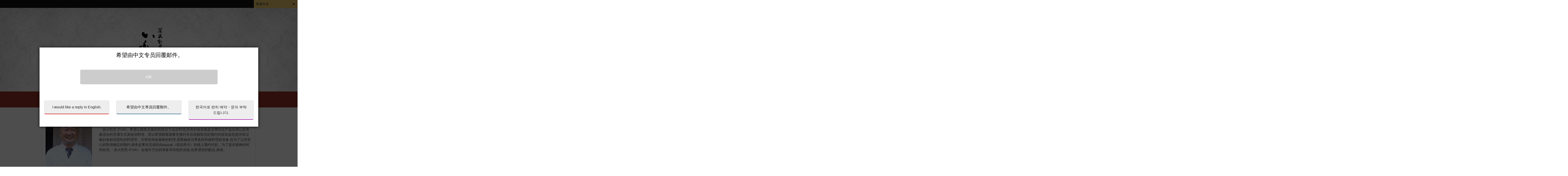

--- FILE ---
content_type: text/html; charset=UTF-8
request_url: https://mycon-jp.net/reservation/kyoto-ifuki/zh-CN
body_size: 28539
content:
<!DOCTYPE html>
<html lang="zh-CN">
<head>
    <meta charset="UTF-8">
    <meta http-equiv="X-UA-Compatible" content="IE=edge">
    
            <meta name="viewport" content="width=device-width, initial-scale=1">
        <meta name="csrf-param" content="_csrf">
    <meta name="csrf-token" content="YEDH9zRd6uidgNMp_3dHRYtjmNnG5p61J0DXbaq4OMInc_-PYBSPxajQhxidQiQwvCTiifak2fxqc6Fc-tsJgw==">
    <title>炭火割烹 IFUKI | 预约</title>
    <link href="/css/views/reservation.css" rel="stylesheet">
<link href="/assets/204b6a09/css/bootstrap.css" rel="stylesheet">
<link href="/assets/ea77c484/css/bootstrap-datepicker3.css" rel="stylesheet">
<link href="/assets/ea77c484/css/datepicker-kv.css" rel="stylesheet">
<link href="/assets/7d9f704/css/kv-widgets.css" rel="stylesheet">
<link href="/assets/ab0be4a8/css/select2.css" rel="stylesheet">
<link href="/assets/ab0be4a8/css/select2-addl.css" rel="stylesheet">
<link href="/assets/ab0be4a8/css/select2-krajee.css" rel="stylesheet">
<link href="/css/site.css" rel="stylesheet">
<link href="/css/jquery-ui.min.css" rel="stylesheet">
<link href="/css/jquery-ui.structure.min.css" rel="stylesheet">
<link href="/css/jquery-ui.theme.min.css" rel="stylesheet">
<link href="/css/colorbox.css" rel="stylesheet">
<link href="/css/jquery-ui.multidatespicker.css" rel="stylesheet">
<link href="/css/darktooltip.css" rel="stylesheet">
<style>    .disabled.day{
        background: lightgray !important;
    }

	.old.day{
		background:white !important;;
		color:white !important;
		pointer-events: none;
	}

	td.new.day{
		display:none;
	}
	
    #requestcancel {
        color: black;
        font-weight: normal;
        background: #fff;
        font-size: 18px;
        border: 1px solid black;
    }
    #requestsend {
        font-weight: bold;
        background: #c30d23;
        color:white;
        font-size: 22px;
        border: 1px solid #ab3838;
    }
    #inline_content {
        padding: 32px;
        background: #fff;
        color: white;
        font-size: 15px;
        font-weight: bold;
        border-radius: 6px;
        border: 7px solid #c5c5c5;
        opacity: 0.7;
        position: relative;
    }
    #colorbox{
        z-index:12002 !important;
    }
    #cboxOverlay{
        z-index:12001 !important;
        opacity: 0.7 !important;
    } 
    #explain span {
        display:inline-block;
        word-wrap: break-word;
        font-weight: normal;
        font-size: 20px;
        color: #333;
        margin:0 auto;
    }

	.old.day{
		background:white !important;;
		color:white !important;
		pointer-events: none;
	}
	td.new.day{
		display:none;
	}
    #plus,#minus,#plusChildQuantity,#minusChildQuantity{
        width:135px !important;
        margin-right:5px !important;
        font-size:0.8em;
    }
    .reserve-block {
        margin: 2em 0 0 0;
        border: 1px solid #ccc;
        padding: 2em;
        background: #fefefe;
        /* font-size:1.7rem;
        line-height:2;
        text-align: justify; 
        overflow:auto;*/
    }

    .plus, .minus{
        padding: 0.7em !important;
    }

    .plusChildQuantity,.minusChildQuantity{
        padding: 0.7em !important;
    }

	#orders-country + .select2-container .select2-selection__rendered {
	    text-align: left;
	}
    
    /* ↓↓↓ CUSTOM_DEV-6169 【マイコンシェルジュ-4003】課題番号:429 予約フォームの国名 ↓↓↓ */
    .select2-results__options {
        max-height: 200px !important;
        min-height: 50px;
        overflow-y: auto !important;
    }
    /* ↑↑↑ CUSTOM_DEV-6169 【マイコンシェルジュ-4003】課題番号:429 予約フォームの国名 ↑↑↑*/
    
    @media (max-width: 768px) {
        .plus, .minus{
            font-size: 13px !important;
        }
        .plusChildQuantity,.minusChildQuantity{
            font-size: 13px !important;
        }
    }
</style>
<style></style>
<script>window.kvDatepicker_d8b35dc0 = {"autoclose":true,"format":"yyyy-mm-dd","datesDisabled":["2025-12-02","2025-12-09","2025-12-16","2025-12-23","2025-12-30","2026-01-06","2026-01-13","2026-01-20","2026-01-27","2026-02-03","2026-02-10","2026-02-17","2026-02-24","2026-03-03","2026-03-10","2026-03-17","2026-03-24","2026-03-31","2026-04-07","2026-04-14","2026-04-21","2026-04-28","2026-05-05","2026-05-12","2026-05-19","2026-05-26","2026-06-02","2026-06-09","2026-06-16","2026-06-23","2026-06-30","2026-07-07","2026-07-14","2026-07-21","2026-07-28","2026-08-04","2026-08-11","2026-08-18","2026-08-25","2026-09-01","2026-09-08","2026-09-15","2026-09-22","2026-09-29","2026-10-06","2026-10-13","2026-10-20","2026-10-27","2026-11-03","2026-11-10","2026-11-17","2026-11-24","2026-12-01","2026-12-08","2026-12-15","2026-12-22","2026-12-29","2022-12-31","2023-01-01","2023-01-03","2023-01-04","2023-01-05","2023-01-06","2023-01-02","2022-11-28","2022-11-30","2022-12-01","2022-12-02","2022-12-03","2022-12-04","2022-12-05","2022-12-07","2022-12-08","2022-12-09","2022-12-10","2022-12-11","2022-12-12","2022-12-14","2022-12-15","2022-12-16","2022-12-17","2022-12-18","2022-12-19","2022-12-21","2022-12-22","2022-12-23","2022-12-24","2022-12-25","2022-12-26","2022-12-28","2022-12-29","2022-12-30","2023-02-08","2023-05-07","2023-05-08","2023-04-19","2023-06-05","2023-08-16","2023-08-23","2023-09-18","2023-08-24","2023-08-24","2023-12-20","2023-12-31","2024-01-01","2024-01-02","2024-01-03","2024-01-04","2024-01-05","2024-01-06","2024-01-07","2024-01-08","2024-01-09","2024-02-12","2024-02-13","2024-02-26","2024-04-15","2024-04-22","2024-03-20","2024-03-21","2024-03-22","2024-05-05","2024-05-06","2024-05-07","2024-06-17","2024-06-18","2024-07-17","2024-07-22","2024-07-23","2024-08-16","2024-08-27","2024-09-23","2024-10-02","2024-10-16","2024-12-31","2025-01-01","2025-01-02","2025-01-03","2025-01-04","2025-01-05","2025-01-06","2025-01-07","2025-01-08","2025-02-12","2025-03-12","2025-04-01","2025-05-07","2025-07-22","2025-07-23","2025-07-24","2025-10-19","2025-12-31","2026-01-01","2026-01-02","2026-01-03","2026-01-04","2026-01-05","2026-01-06","2025-12-01","2025-12-02","2025-12-03","2025-12-04","2025-12-05","2025-12-06","2025-12-07","2025-12-08","2025-12-09","2025-12-10","2025-12-11","2025-12-12","2025-12-13"],"startDate":"2025-12-01","endDate":"+95d","language":"zh-CN"};

var s2options_d6851687 = {"themeCss":".select2-container--krajee","sizeCss":"","doReset":true,"doToggle":false,"doOrder":false};
window.select2_a6117142 = {"allowClear":true,"dropdownCssClass":"custom-dropdown","theme":"krajee","width":"100%","placeholder":"---","language":"zh-CN"};
</script>    <link rel='stylesheet' id='wpml-legacy-dropdown-0-css'  href='//kyoto-ifuki.com/wp-content/plugins/sitepress-multilingual-cms/templates/language-switchers/legacy-dropdown/style.css?ver=1' type='text/css' media='all' />
<style id='wpml-legacy-dropdown-0-inline-css' type='text/css'>
.wpml-ls-sidebars-top_main_widget{background-color:#eeca6a;}.wpml-ls-sidebars-top_main_widget, .wpml-ls-sidebars-top_main_widget .wpml-ls-sub-menu, .wpml-ls-sidebars-top_main_widget a {border-color:#eac752;}.wpml-ls-sidebars-top_main_widget a {color:#222222;background-color:#eeca6a;}.wpml-ls-sidebars-top_main_widget a:hover,.wpml-ls-sidebars-top_main_widget a:focus {color:#444444;background-color:#edd593;}.wpml-ls-sidebars-top_main_widget .wpml-ls-current-language>a {color:#222222;background-color:#eeca6a;}.wpml-ls-sidebars-top_main_widget .wpml-ls-current-language:hover>a, .wpml-ls-sidebars-top_main_widget .wpml-ls-current-language>a:focus {color:#444444;background-color:#edd593;}
</style>
<link rel='stylesheet' id='colorbox-css'  href='https://kyoto-ifuki.com/wp-content/themes/seller-child/assets/css/colorbox.css?ver=6.0.2' type='text/css' media='all' />
<link rel='stylesheet' id='seller-style-css'  href='https://kyoto-ifuki.com/wp-content/themes/seller-child/style.css?ver=12325' type='text/css' media='all' />
<link rel='stylesheet' id='bootstrap-style-css'  href='https://kyoto-ifuki.com/wp-content/themes/seller/assets/frameworks/bootstrap/css/bootstrap.min.css?ver=6.0.2' type='text/css' media='all' />
<link rel='stylesheet' id='seller-theme-structure-css'  href='https://kyoto-ifuki.com/wp-content/themes/seller/assets/theme-styles/css/default.css?ver=12388' type='text/css' media='all' />
<link rel="icon" href="https://kyoto-ifuki.com/wp-content/uploads/2017/09/logo_c.png" sizes="192x192" />
<style type="text/css">
html {overflow-y: hidden!important;}
@media screen and (max-width: 767px) {
.tsuchiya #page #top-bar .row {
    margin-right: -15px;
    margin-left: -15px;
    }
}
#reservation-form > div:nth-child(6) > dl.reserve-menu {
    border-bottom: none!important;
}
</style>    <style>
        /*CUSTOM_DEV-6049 【マイコンシェルジュ-4003】課題番号:377 アンカーおよび上部へスクロール*/ 
        .scroll-top-button {
            position: fixed;
            bottom: 60px;
            right: 30px;
            width: 120px;
            height: 120px;
            background-color: #F7931E;
            color: white;
            border: none;
            border-radius: 50%;
            font-size: 30px;
            line-height: 80px;
            text-align: center;
            z-index: 9999;
            box-shadow: 0px 4px 8px rgba(0, 0, 0, 0.2);
            cursor: pointer;
        }
        .scroll-top-button:hover {
            background-color: #e27c0d; /* ホバー時にちょっと濃く */
        }
        .scroll-top-button .glyphicon {
            font-size: 40px;
            line-height: 80px;
        }
       /*CUSTOM_DEV-6049 【マイコンシェルジュ-4003】課題番号:377 アンカーおよび上部へスクロール*/ 

        .tight-space > [class*="col-"] {
            padding-left: 4px;
            padding-right: 4px;
        }
    </style>
</head>
<body
        class="kyoto-ifuki">

<div id='main_wrap' class="wrap">
    <div class="container" style="padding:0 !important;">
                                                            <div id="page" class="hfeed site">
                <div id="top-bar">
                    <div class="container-fluid-0">
                        <div class="row">
                            <div class="col-lg-5 col-sm-4 col-xs-0">
                            </div>
                            <div id="social-icons" class="col-lg-5 col-sm-5 col-xs-6">
                                <a href="#" target="_blank"><img src=""></a>                            </div>
                            <div class="col-lg-2 col-md-3 col-sm-3 col-xs-6">
                                <div class="top_main_widget site-content mt60" id="icl_lang_sel_widget-4">
                                    <div
                                        class="wpml-ls-sidebars-top_main_widget wpml-ls wpml-ls-legacy-dropdown js-wpml-ls-legacy-dropdown">
                                        <ul>
                                            <li tabindex="0"
                                                class="wpml-ls-slot-top_main_widget wpml-ls-item wpml-ls-item-en wpml-ls-current-language wpml-ls-first-item wpml-ls-item-legacy-dropdown">
                                                <a href="#" class="js-wpml-ls-item-toggle wpml-ls-item-toggle"><span
                                                        class="wpml-ls-native">简体中文</span></a>
                                                <ul class="wpml-ls-sub-menu">
                                                                                                            <li class="wpml-ls-slot-top_main_widget wpml-ls-item wpml-ls-item-zh-hant">
                                                            <a href=/reservation/kyoto-ifuki/en                                                                class="wpml-ls-link"><span class="wpml-ls-native">English</span></a>
                                                        </li>
                                                                                                            <li class="wpml-ls-slot-top_main_widget wpml-ls-item wpml-ls-item-zh-hant">
                                                            <a href=/reservation/kyoto-ifuki/zh-TW                                                                class="wpml-ls-link"><span class="wpml-ls-native">繁體中文</span></a>
                                                        </li>
                                                                                                            <li class="wpml-ls-slot-top_main_widget wpml-ls-item wpml-ls-item-zh-hant">
                                                            <a href=/reservation/kyoto-ifuki/ko                                                                class="wpml-ls-link"><span class="wpml-ls-native">한국어</span></a>
                                                        </li>
                                                                                                            <li class="wpml-ls-slot-top_main_widget wpml-ls-item wpml-ls-item-zh-hant">
                                                            <a href=/reservation/kyoto-ifuki/ja                                                                class="wpml-ls-link"><span class="wpml-ls-native">日本語</span></a>
                                                        </li>
                                                                                                    </ul>
                                            </li>
                                        </ul>
                                    </div>
                                </div>
                            </div>
                        </div>
                    </div>
                </div>
                <!--.container-->
            </div>
                                <header id="masthead" class="site-header" role="banner">
	<div class="container">
		<div class="site-branding col-md-12">
								<div id="site-logo">
					<a href="https://kyoto-ifuki.com/?lang=zh-hans"><img src="https://kyoto-ifuki.com/wp-content/uploads/2017/09/logo_c.png"></a>
				</div>
						</div>
		
		<div id="top-nav" class="col-md-12">
			<nav id="site-navigation" class="main-navigation" role="navigation">
				<p class="menu-toggle"><span class="btn btn-default navbar-btn"><span class="glyphicon glyphicon-chevron-down" aria-hidden="true"></span> Menu</span></p>
				<a class="skip-link screen-reader-text" href="#content">Skip to content</a>
					
				<div class="menu-global-navigation-%e7%b0%a1%e4%bd%93%e4%b8%ad%e5%9b%bd%e8%aa%9e-container"><ul id="menu-global-navigation-%e7%b0%a1%e4%bd%93%e4%b8%ad%e5%9b%bd%e8%aa%9e" class="menu nav-menu"><li id="menu-item-1016" class="menu-item menu-item-type-post_type menu-item-object-page menu-item-home menu-item-1016"><a href="https://kyoto-ifuki.com/?lang=zh-hans">首页</a></li>
<li id="menu-item-1220" class="menu-item menu-item-type-post_type menu-item-object-page menu-item-1220"><a href="https://kyoto-ifuki.com/introduction/?lang=zh-hans">关于炭火割烹 IFUKI</a></li>
<li id="menu-item-1219" class="menu-item menu-item-type-post_type menu-item-object-page menu-item-1219"><a href="https://kyoto-ifuki.com/english-access/?lang=zh-hans">餐厅指南</a></li>
<li id="menu-item-1017" class="menu-item menu-item-type-post_type menu-item-object-page menu-item-1017"><a href="https://kyoto-ifuki.com/maindish/?lang=zh-hans">菜单</a></li>
<li id="menu-item-1218" class="menu-item menu-item-type-post_type menu-item-object-page menu-item-1218"><a href="https://kyoto-ifuki.com/%e5%9b%be%e7%89%87%e6%ac%a3%e8%b5%8f/?lang=zh-hans">图片欣赏</a></li>
<li id="menu-item-1576" class="menu-item menu-item-type-taxonomy menu-item-object-category menu-item-1576"><a href="https://kyoto-ifuki.com/articles-zh-hans/?lang=zh-hans">最新信息</a></li>
<li id="menu-item-1018" class="menu-item menu-item-type-post_type menu-item-object-page menu-item-1018"><a href="https://kyoto-ifuki.com/contact/?lang=zh-hans">我要谘询</a></li>
<li id="menu-item-1019" class="menu-item menu-item-type-post_type menu-item-object-page current-menu-item page_item page-item-801 current_page_item menu-item-1019"><a href="https://mycon-jp.net/reservation/kyoto-ifuki/zh-CN" aria-current="page">我要预约</a></li>
</ul></div>			</nav><!-- #site-navigation -->	
		</div>
	</div><!--.container-->
		
</header>

<p><a class="inline" href="#inline-content"> </a></p>
<div class="none">
<section id="inline-content">
<p class="h3 text-center">希望由中文专员回覆邮件。</p>
<div class="row">
<div class="col-xs-8 col-xs-offset-2">
<p class="mt-40 ok"><a href="#" onclick="$(window).colorbox.close();" class="close-colorbox">OK</a></p>
</div>
</div>
<div class="row caution-link">
<div class="mt-60">
<p class="col-sm-4 us"><a class=" matchheight" href="https://mycon-jp.net/reservation/kyoto-ifuki/en">I would like a reply in English.</a></p>
<p class="col-sm-4 tw"><a class=" matchheight" href="https://mycon-jp.net/reservation/kyoto-ifuki/zh-TW">希望由中文專員回覆郵件。</a></p>
<p class="col-sm-4 ko"><a class=" matchheight" href="https://mycon-jp.net/reservation/kyoto-ifuki/ko">한국어로 편히 예약・문의 부탁드립니다.</a></p>
</div>
</div>
</section>
</div>            
    	    <div class="container reservation-index">
	        <div class="reservation-form">
    
<div id="modal" class="fade modal" role="dialog" tabindex="-1" style="z-index: 1060">
<div class="modal-dialog modal-md">
<div class="modal-content">
<div class="modal-header">
<button type="button" class="close" data-dismiss="modal" aria-hidden="true">&times;</button>
<h4 style="color:red;"><i class="glyphicon glyphicon-warning-sign"></i> 错误</h4>
</div>
<div class="modal-body">
        <p></p>
    
</div>
<div class="modal-footer">
<button type="button" class="btn-success" data-dismiss="modal" aria-hidden="true">返回</button>
</div>
</div>
</div>
</div>    <form id="reservation-form" action="/reservation/kyoto-ifuki/zh-CN" method="post">
<input type="hidden" name="_csrf" value="YEDH9zRd6uidgNMp_3dHRYtjmNnG5p61J0DXbaq4OMInc_-PYBSPxajQhxidQiQwvCTiifak2fxqc6Fc-tsJgw==">                <div class="form-group field-orders-language required">

<input type="hidden" id="orders-language" class="form-control" name="Orders[LANGUAGE]" value="3">

<div class="help-block"></div>
</div>        <div class="form-group field-orders-shop_id required">

<input type="hidden" id="orders-shop_id" class="form-control" name="Orders[SHOP_ID]" value="77">

<div class="help-block"></div>
</div>        <div class="form-group field-orders-status required">

<input type="hidden" id="orders-status" class="form-control" name="Orders[STATUS]" value="1">

<div class="help-block"></div>
</div>                                    <!---->                                                                                                                <div class="row">
<div class="col-sm-12">
<div class="panel panel-default">
<div class="panel-body please">
<p class="col-sm-3 text-center"><img src="https://kyoto-ifuki.com/wp-content/uploads/2017/10/yamamoto.jpg"></p>
<div class="col-sm-9 lh-15">
<h3 class="mt-sm-min-0">「炭火割烹 IFUKI」向顾客您的请求</h3>
<p>「炭火割烹 IFUKI」希望让顾客在最好的状态下品尝料理,所有的食材都是当季经过严选且用心思考最适合的烹调方式来提供料理。所以希望顾客能事先预约并且依顾客您的预约内容知道您是否有过敏的食材或想吃的料理等、为帮您准备最棒的料理,需要确保当季食材和做料理前准备,也为了让您安心的取得确定的预约,请务必事先完成经由paypal（或信用卡）的线上预约付款。为了提供最棒的时间给您,「炭火割烹 IFUKI」会做作万全的准备等待您的光临,也希望您的配合,谢谢。
</p></div>
</div>
</div>
</div>
</div>                                                <div class="strict-form-list">
<ul>
	<li>提出预约申请的同时请详阅取消政策内文。关于取消政策之规定将彻底执行。<br>
请在同意并理解的情况下再进行预约的手续。</li>
	<li class="strict-more">由於許多透過代理預約的來賓，常有到了預約當天才臨時告知有關食物過敏等狀況發生，因此恕本餐廳拒絕接受非本人的代理預約。<br>
來店當天如果發現為透過代理人進行之預約，恕無法接待您入店並且無法退還事先所支付的款項。
如果非不得已需代理預約的情況，請務必於留言處詳細填寫理由。</li>
	<li>迟到超过15分钟以上您的预约将会被视为无断取消并且无法退款，即使事后来店也无法接待您入店。切勿迟到！敬请保留宽裕的时间并提前5分钟准时来店。</li>
	<li>请勿擦拭香水来店。如来店当日于现场发觉有擦拭香水的情况，即使已事先完成支付，也将拒绝您的入店并无法退款。</li>
	<li>如遇任何可能导致迟到的突发状况，由于现场人员于营业时间可能无法接听电话或者进行邮件的回覆，请事先来信与我们联繫  contactus@myconciergejapan.com</li>
	<li>由于飞机或新干线常发生 延迟・临时取消 等情况，恕无法接受国际航线抵达日本当天的预约、以及国内航线于日本国内移动当日的预约。<br>
如以班机、新干线状况为由而希望进行临时的预约取消或预约变更的情况，恕无法为您更改预约日期时间也无法退款。</li>
<li>当天来店用餐时及在店内期间避免大声交谈或喧哗。若无法遵守，有可能会要求您离店并无法退款。烦请事先理解用餐规则。</li>
</ul>
<div class="strict-agree-wrap"><input type="checkbox" id="strict-agree" name="strict-agree"><label for="strict-agree">我已理解并同意以上注意事项，预约当天会遵守以上规定来店。</label></div>
</div>

<div id="strict-form" style="display:none">                                                <div class="reserve-block"><h2>预约</h2>                                                <dl>
                    <dt class="col-sm-4"><p>预约日期</p></dt>
                    <dd class="col-sm-8">
                        <div id="orders-reservation_date-kvdate" class="input-group date"><span class="input-group-addon kv-date-calendar" title="选择日期"><i class="glyphicon glyphicon-calendar"></i></span><span class="input-group-addon kv-date-remove" title="清空栏目"><i class="glyphicon glyphicon-remove"></i></span><input type="text" id="orders-reservation_date" class="form-control krajee-datepicker" name="Orders[RESERVATION_TIME]" readonly style="background-color:white !important;" data-datepicker-source="orders-reservation_date-kvdate" data-datepicker-type="2" data-krajee-kvDatepicker="kvDatepicker_d8b35dc0"></div>                    </dd>
                </dl>
                                                <dl>
                    <dt class="col-sm-4"><p>预约时间</p></dt>
                    <dd class="col-sm-8">
                        <div class="form-group">
                            <select id="orders-reservation_time" class="form-control" name="RESERVATION_TIME">
<option value="0" selected>---</option>
</select>                        </div>
                    </dd>
                </dl>
                                                <dl>
                    <dt class="col-sm-4"><p>第二希望预约日期、时间</p></dt>
                    <dd class="col-sm-8">
                        <div class="form-group">
                        <div id="orders-reservation_date2-kvdate" class="input-group date"><span class="input-group-addon kv-date-calendar" title="选择日期"><i class="glyphicon glyphicon-calendar"></i></span><span class="input-group-addon kv-date-remove" title="清空栏目"><i class="glyphicon glyphicon-remove"></i></span><input type="text" id="orders-reservation_date2" class="form-control krajee-datepicker" name="Orders[OTHER_TIME_REQUEST]" readonly style="background-color:white !important;" data-datepicker-source="orders-reservation_date2-kvdate" data-datepicker-type="2" data-krajee-kvDatepicker="kvDatepicker_d8b35dc0"></div>                        </div>
                        <div class="form-group">
                            <select id="orders-reservation_time2" class="form-control" name="OTHER_TIME_REQUEST">
<option value="0" selected>---</option>
</select>                        </div>
                    </dd>
                </dl>
                                                <dl class="reserve-menu">
  <dt class="col-sm-4 reserve-menu-h2"><h2>菜单</h2></dt>
  <dd class="col-sm-8">
    <div id="adult-course-groups" class="course-groups">
      <div class="course-group">
        <div class="form-group field-ordercourses-course required">
          <select
            id="ordercourses-course_jp"
            class="form-control course-form"
            name="OrderCourses[COURSE_JP][0]"
            aria-required="true"
          >
            <option value="">Select courses</option>
          </select>

          <div class="help-block"></div>
        </div>
        <div class="form-group field-ordercourses-quantity required">
          <select
            class="form-control"
            id="ordercourses-quantity"
            name="OrderCourses[QUANTITY][0]"
          >
            <option value="">---</option>
            <option value="1">1</option>
            <option value="2">2</option>
            <option value="3">3</option>
            <option value="4">4</option>
            <option value="5">5</option>
            <option value="6">6</option>
            <option value="7">7</option>
            <option value="8">8</option>
            <option value="9">9</option>
            <option value="10">10</option>
　　     <option value="11">11</option>
            <option value="12">12</option>
            <option value="13">13</option>
            <option value="14">14</option>
            <option value="15">15</option>
          </select>

          <div class="help-block"></div>
        </div>
      </div>
    </div>
    <div id="kids-course-groups" class="course-groups" style="display:none;">
      <p>儿童套餐</p>
      <div class="kids-course-group course-group">
        <div class="form-group field-ordercourses-course_kids required">
          <select
            id="ordercourses-course_kids"
            class="form-control course-form"
            name="OrderCoursesKids[COURSE_JP][0]"
            aria-required="true"
          >
            <option value="">Select courses</option>
          </select>

          <div class="help-block"></div>
        </div>
        <div class="form-group field-ordercourses_kids-quantity required">
          <select
            class="form-control"
            id="ordercourses_kids-quantity"
            name="OrderCoursesKids[QUANTITY][0]"
          >
            <option value="">---</option>
            <option value="1">1</option>
            <option value="2">2</option>
            <option value="3">3</option>
            <option value="4">4</option>
            <option value="5">5</option>
            <option value="6">6</option>
            <option value="7">7</option>
            <option value="8">8</option>
            <option value="9">9</option>
            <option value="10">10</option>
          </select>

          <div class="help-block"></div>
        </div>
      </div>
    </div>
  </dd>
</dl>                                                                                <div class="row earlier-block">
<div class="col-sm-8 col-sm-push-4"><p>以上套餐标示之价格( )已包含座席费10%及消费税10%在内。</p></div>
</div>
                                                <dl>
  <dt class="col-sm-4">预约人数</dt>
  <dd class="col-sm-8">
    大人
    <div class="form-group field-orders-number_of_people required">
      <input
        type="text"
        id="orders-number_of_people"
        class="form-control number_of_people-input"
        name="Orders[NUMBER_OF_PEOPLE]"
        aria-required="true"
        style="display: none;"
      />
      <select
        class="form-control number_of_people-select"
        id="orders-number_of_people"
        name="Orders[NUMBER_OF_PEOPLE]"
      >
        <option value="">---</option>
        <option value="1">1</option>
        <option value="2">2</option>
        <option value="3">3</option>
        <option value="4">4</option>
        <option value="5">5</option>
        <option value="6">6</option>
        <option value="7">7</option>
        <option value="8">8</option>
        <option value="9">9</option>
        <option value="10">10</option>
　　 <option value="11">11</option>
        <option value="12">12</option>
        <option value="13">13</option>
        <option value="14">14</option>
        <option value="15">15</option>
      </select>

      <div class="help-block"></div>
    </div>
  </dd>
</dl>                                                <dl id="dl-dynamicmodel-child_check"><dt class="col-sm-4"></dt><dd class="col-sm-8"><div id="dynamicmodel-child_check"> 
  <input type="hidden" name="Shops[ACCEPT_CHILD_INFO]" value="0" /><input 
    type="checkbox" 
    id="order-accept_child_info" 
    name="Shops[ACCEPT_CHILD_INFO]" 
    value="1" 
    aria-invalid="false" 
  /> 
  <label class="control-label" for="order-accept_child_info"> 
仅接受12岁以上孩童入店用餐并以大人计算需独自享用一整份套餐。敬请包涵与理解。 
  </label> 
</div></dd></dl>                                                                            <dl>
                            <dt class="col-sm-4">座位类型</dt>
                            <dd class="col-sm-8">
                                <div class="form-group field-orders-seating_type">
                                    <select class="form-control" name="Orders[SEATING_TYPE]" ID="orders-seating_type">
<option value="0" selected>---</option>
</select>                                    <div class="help-block"></div>
                                </div>
                            </dd>
                        </dl>
                                                                    <dl class="row" style="background: #FFF; margin-top: -21px;">
<dt class="col-sm-4"></dt>
<dd class="col-sm-8">
<p style="padding: 7px 15px;
    margin-bottom: 10px;
    list-style: none;
    font-size: 14px;
    line-height: 1.5em;
    background: #fff3f3;">※由于吧台座位非常抢手难以取得预约，因此所有预约仅限安排至包厢座位。</p>
  <input
    type="checkbox"
    id="order-change_seat"
    name="Shops[PERMIT_OTHER_SEATS][]"
    value="カウンター席利用可能な場合希望する"
    aria-invalid="false"
  />
  <label class="control-label">
 如果预约当天吧台座席若有位子，希望更换至吧台座席（无法事先保证当天座位空缺状况）
  </label>
</dd>
</dl>                                                <p>※ 预约时的结账金额将为( )标示价另+10%的服务费计费。</p>                                                </div>                                                <div class="reserve-block">
<h2>个人资料</h2>                                                <dl>
  <dt class="col-sm-4">姓名（请填入英文拼音）</dt>
  <dd class="col-sm-8">
    姓
    <div class="form-group field-orders-firstname required">
      <input
        type="text"
        id="orders-firstname"
        class="form-control"
        name="Orders[FIRSTNAME]"
        maxlength="100"
        aria-required="true"
      />

      <div class="help-block"></div>
    </div>
    名
    <div class="form-group field-orders-lastname required">
      <input
        type="text"
        id="orders-lastname"
        class="form-control"
        name="Orders[LASTNAME]"
        maxlength="100"
        aria-required="true"
      />

      <div class="help-block"></div>
    </div>
  </dd>
</dl>                                                <dl>
  <dt class="col-sm-4">性别</dt>
  <dd class="col-sm-8">
    <div class="form-group field-orders-genre required">
      <select
        id="orders-genre"
        class="form-control"
        name="Orders[GENRE]"
        aria-required="true"
      >
        <option value="1">男</option>
        <option value="2">女</option>
        <option value="3">他</option>
      </select>

      <div class="help-block"></div>
    </div>
  </dd>
</dl>                                                <dl>
                    <dt class="col-sm-4"><p>国名</p></dt>
                    <dd class="col-sm-8">
                        <div class="form-group">
                        <div class="kv-plugin-loading loading-orders-country">&nbsp;</div><select id="orders-country" class="form-control" name="Orders[COUNTRY]" data-s2-options="s2options_d6851687" data-krajee-select2="select2_a6117142" style="display:none">
<option value="">---</option>
<option value="1" data-code="93">Afghanistan (+93)</option>
<option value="2" data-code="358-18">Åland Islands (+358-18)</option>
<option value="3" data-code="355">Albania (+355)</option>
<option value="4" data-code="213">Algeria (+213)</option>
<option value="5" data-code="1-684">American Samoa (+1-684)</option>
<option value="6" data-code="376">Andorra (+376)</option>
<option value="7" data-code="244">Angola (+244)</option>
<option value="8" data-code="1">Anguilla (+1)</option>
<option value="9" data-code="672">Antarctica (+672)</option>
<option value="10" data-code="1">Antigua and Barbuda (+1)</option>
<option value="11" data-code="54">Argentina (+54)</option>
<option value="12" data-code="374">Armenia (+374)</option>
<option value="13" data-code="297">Aruba (+297)</option>
<option value="14" data-code="61">Australia (+61)</option>
<option value="15" data-code="43">Austria (+43)</option>
<option value="16" data-code="994">Azerbaijan (+994)</option>
<option value="17" data-code="1">Bahamas (+1)</option>
<option value="18" data-code="973">Bahrain (+973)</option>
<option value="19" data-code="880">Bangladesh (+880)</option>
<option value="20" data-code="1">Barbados (+1)</option>
<option value="21" data-code="375">Belarus (+375)</option>
<option value="22" data-code="32">Belgium (+32)</option>
<option value="23" data-code="501">Belize (+501)</option>
<option value="24" data-code="229">Benin (+229)</option>
<option value="25" data-code="1">Bermuda (+1)</option>
<option value="26" data-code="975">Bhutan (+975)</option>
<option value="27" data-code="591">Bolivia (+591)</option>
<option value="28" data-code="599">Bonaire, St Eustatius and Saba (+599)</option>
<option value="29" data-code="387">Bosnia and Herzegovina (+387)</option>
<option value="30" data-code="267">Botswana (+267)</option>
<option value="31" data-code="55">Brazil (+55)</option>
<option value="32" data-code="1">British Indian Ocean Territory (+1)</option>
<option value="33" data-code="673">Brunei (+673)</option>
<option value="34" data-code="359">Bulgaria (+359)</option>
<option value="35" data-code="226">Burkina Faso (+226)</option>
<option value="36" data-code="257">Burundi (+257)</option>
<option value="37" data-code="855">Cambodia (+855)</option>
<option value="38" data-code="237">Cameroon (+237)</option>
<option value="39" data-code="1">Canada (+1)</option>
<option value="40" data-code="34">Canary Islands (+34)</option>
<option value="41" data-code="238">Cape Verde (+238)</option>
<option value="42" data-code="1">Cayman Islands (+1)</option>
<option value="43" data-code="236">Central African Republic (+236)</option>
<option value="44" data-code="235">Chad (+235)</option>
<option value="45" data-code="56">Chile (+56)</option>
<option value="46" data-code="86">China (中國/中国) (+86)</option>
<option value="47" data-code="61">Christmas Island (+61)</option>
<option value="48" data-code="61">Cocos Island (+61)</option>
<option value="49" data-code="57">Colombia (+57)</option>
<option value="50" data-code="269">Comoros (+269)</option>
<option value="51" data-code="243">Congo (Demo.) (+243)</option>
<option value="52" data-code="242">Congo(Rep.of) (+242)</option>
<option value="53" data-code="682">Cook Islands (+682)</option>
<option value="54" data-code="506">Costa Rica (+506)</option>
<option value="55" data-code="225">Cote D&#039;Ivoire (+225)</option>
<option value="56" data-code="385">Croatia (+385)</option>
<option value="57" data-code="53">Cuba (+53)</option>
<option value="58" data-code="599">Curacao (+599)</option>
<option value="59" data-code="357">Cyprus (+357)</option>
<option value="60" data-code="420">Czech Republic (+420)</option>
<option value="115" data-code="850">Democratic People:s Republic of Korea (북한) (+850)</option>
<option value="61" data-code="45">Denmark (+45)</option>
<option value="62" data-code="253">Djibouti (+253)</option>
<option value="63" data-code="1">Dominica (+1)</option>
<option value="64" data-code="1">Dominican Republic (+1)</option>
<option value="65" data-code="593">Ecuador (+593)</option>
<option value="66" data-code="20">Egypt (+20)</option>
<option value="67" data-code="503">El Salvador (+503)</option>
<option value="68" data-code="240">Equatorial Guinea (+240)</option>
<option value="69" data-code="291">Eritrea (+291)</option>
<option value="70" data-code="372">Estonia (+372)</option>
<option value="71" data-code="251">Ethiopia (+251)</option>
<option value="72" data-code="500">Falkland Islands (+500)</option>
<option value="73" data-code="298">Faroe Islands (+298)</option>
<option value="74" data-code="679">Fiji (+679)</option>
<option value="75" data-code="358">Finland (+358)</option>
<option value="76" data-code="33">France (+33)</option>
<option value="77" data-code="594">French Guiana (+594)</option>
<option value="78" data-code="689">French Polynesia (+689)</option>
<option value="79" data-code="241">Gabon (+241)</option>
<option value="80" data-code="220">Gambia (+220)</option>
<option value="81" data-code="995">Georgia (+995)</option>
<option value="82" data-code="49">Germany (+49)</option>
<option value="83" data-code="233">Ghana (+233)</option>
<option value="84" data-code="350">Gibraltar (+350)</option>
<option value="85" data-code="30">Greece (+30)</option>
<option value="86" data-code="299">Greenland (+299)</option>
<option value="87" data-code="1">Grenada (+1)</option>
<option value="88" data-code="590">Guadeloupe (+590)</option>
<option value="89" data-code="1">Guam (+1)</option>
<option value="90" data-code="502">Guatemala (+502)</option>
<option value="91" data-code="44-1481">Guernsey (+44-1481)</option>
<option value="92" data-code="224">Guinea (+224)</option>
<option value="93" data-code="245">Guinea-Bissau (+245)</option>
<option value="94" data-code="592">Guyana (+592)</option>
<option value="95" data-code="509">Haiti (+509)</option>
<option value="96" data-code="1">Hawaii (+1)</option>
<option value="97" data-code="504">Honduras (+504)</option>
<option value="98" data-code="852">Hong Kong (香港) (+852)</option>
<option value="99" data-code="36">Hungary (+36)</option>
<option value="100" data-code="354">Iceland (+354)</option>
<option value="101" data-code="91">India (+91)</option>
<option value="102" data-code="62">Indonesia (+62)</option>
<option value="103" data-code="98">Iran (+98)</option>
<option value="104" data-code="964">Iraq (+964)</option>
<option value="105" data-code="353">Ireland (+353)</option>
<option value="106" data-code="44-1624">Isle of Man (+44-1624)</option>
<option value="107" data-code="972">Israel (+972)</option>
<option value="108" data-code="39">Italy (+39)</option>
<option value="109" data-code="1">Jamaica (+1)</option>
<option value="110" data-code="81">Japan (+81)</option>
<option value="111" data-code="962">Jordan (+962)</option>
<option value="112" data-code="7">Kazakhstan (+7)</option>
<option value="113" data-code="254">Kenya (+254)</option>
<option value="114" data-code="686">Kiribati (+686)</option>
<option value="117" data-code="965">Kuwait (+965)</option>
<option value="118" data-code="996">Kyrgyzstan (+996)</option>
<option value="119" data-code="856">Laos (+856)</option>
<option value="120" data-code="371">Latvia (+371)</option>
<option value="121" data-code="961">Lebanon (+961)</option>
<option value="122" data-code="266">Lesotho (+266)</option>
<option value="123" data-code="231">Liberia (+231)</option>
<option value="124" data-code="218">Libya (+218)</option>
<option value="125" data-code="423">Liechtenstein (+423)</option>
<option value="126" data-code="370">Lithuania (+370)</option>
<option value="127" data-code="352">Luxembourg (+352)</option>
<option value="128" data-code="853">Macau (澳門/澳门) (+853)</option>
<option value="129" data-code="389">Macedonia (+389)</option>
<option value="130" data-code="261">Madagascar (+261)</option>
<option value="131" data-code="265">Malawi (+265)</option>
<option value="132" data-code="60">Malaysia (+60)</option>
<option value="133" data-code="960">Maldives (+960)</option>
<option value="134" data-code="223">Mali (+223)</option>
<option value="135" data-code="356">Malta (+356)</option>
<option value="136" data-code="692">Marshall Islands (+692)</option>
<option value="137" data-code="596">Martinique (+596)</option>
<option value="138" data-code="222">Mauritania (+222)</option>
<option value="139" data-code="230">Mauritius (+230)</option>
<option value="140" data-code="269">Mayotte (+269)</option>
<option value="141" data-code="52">Mexico (+52)</option>
<option value="142" data-code="691">Micronesia, Federated States of (+691)</option>
<option value="143" data-code="1-808">Midway Islands (+1-808)</option>
<option value="144" data-code="373">Moldova (+373)</option>
<option value="145" data-code="377">Monaco (+377)</option>
<option value="146" data-code="976">Mongolia (+976)</option>
<option value="147" data-code="382">Montenegro (+382)</option>
<option value="148" data-code="1">Montserrat (+1)</option>
<option value="149" data-code="212">Morocco (+212)</option>
<option value="150" data-code="258">Mozambique (+258)</option>
<option value="151" data-code="95">Myanmar (+95)</option>
<option value="152" data-code="264">Namibia (+264)</option>
<option value="153" data-code="674">Nauru (+674)</option>
<option value="154" data-code="977">Nepal (+977)</option>
<option value="155" data-code="599">Netherlands (Holland, Europe) (+599)</option>
<option value="156" data-code="31">Netherlands Antilles (+31)</option>
<option value="157" data-code="687">New Caledonia (+687)</option>
<option value="158" data-code="64">New Zealand (+64)</option>
<option value="159" data-code="505">Nicaragua (+505)</option>
<option value="160" data-code="227">Niger (+227)</option>
<option value="161" data-code="234">Nigeria (+234)</option>
<option value="162" data-code="683">Niue (+683)</option>
<option value="163" data-code="672">Norfolk Island (+672)</option>
<option value="164" data-code="1-670">Northern Mariana Islands (+1-670)</option>
<option value="165" data-code="47">Norway (+47)</option>
<option value="166" data-code="968">Oman (+968)</option>
<option value="248"></option>
<option value="167" data-code="92">Pakistan (+92)</option>
<option value="168" data-code="680">Palau (+680)</option>
<option value="169" data-code="970">Palestine (+970)</option>
<option value="170" data-code="507">Panama (+507)</option>
<option value="171" data-code="675">Papua New Guinea (+675)</option>
<option value="172" data-code="595">Paraguay (+595)</option>
<option value="173" data-code="51">Peru (+51)</option>
<option value="174" data-code="63">Philippines (+63)</option>
<option value="175" data-code="64">Pitcairn Island (+64)</option>
<option value="176" data-code="48">Poland (+48)</option>
<option value="177" data-code="351">Portugal (+351)</option>
<option value="178" data-code="1">Puerto Rico (+1)</option>
<option value="179" data-code="974">Qatar (+974)</option>
<option value="116" data-code="82">Republic of Korea (대한민국) (+82)</option>
<option value="180" data-code="262">Reunion (+262)</option>
<option value="181" data-code="40">Romania (+40)</option>
<option value="182" data-code="7">Russia (+7)</option>
<option value="183" data-code="250">Rwanda (+250)</option>
<option value="184" data-code="1">Saipan (+1)</option>
<option value="185" data-code="685">Samoa (+685)</option>
<option value="186" data-code="1-684">Samoa American (+1-684)</option>
<option value="187" data-code="378">San Marino (+378)</option>
<option value="188" data-code="239">Sao Tome and Principe (+239)</option>
<option value="189" data-code="966">Saudi Arabia (+966)</option>
<option value="190" data-code="221">Senegal (+221)</option>
<option value="191" data-code="381">Serbia (+381)</option>
<option value="192" data-code="248">Seychelles (+248)</option>
<option value="193" data-code="232">Sierra Leone (+232)</option>
<option value="194" data-code="65">Singapore (新加坡) (+65)</option>
<option value="195" data-code="421">Slovakia (+421)</option>
<option value="196" data-code="386">Slovenia (+386)</option>
<option value="197" data-code="677">Solomon Islands (+677)</option>
<option value="198" data-code="252">Somalia (+252)</option>
<option value="199" data-code="27">South Africa (+27)</option>
<option value="200" data-code="500">South Georgia and the South Sandwich Islands (+500)</option>
<option value="201" data-code="34">Spain (+34)</option>
<option value="202" data-code="94">Sri Lanka (+94)</option>
<option value="203" data-code="590">St Barthelemy (+590)</option>
<option value="204" data-code="290">St Helena (+290)</option>
<option value="205" data-code="1-869">St Kitts-Nevis (+1-869)</option>
<option value="206" data-code="1">St Lucia (+1)</option>
<option value="207" data-code="599">St Maarten (+599)</option>
<option value="208" data-code="508">St Pierre and Miquelon (+508)</option>
<option value="209" data-code="1">St Vincent and the Grenadines (+1)</option>
<option value="210" data-code="249">Sudan (+249)</option>
<option value="211" data-code="597">Suriname (+597)</option>
<option value="212" data-code="47">Svalbard and Jan Mayen (+47)</option>
<option value="213" data-code="268">Swaziland (+268)</option>
<option value="214" data-code="46">Sweden (+46)</option>
<option value="215" data-code="41">Switzerland (+41)</option>
<option value="216" data-code="963">Syria (+963)</option>
<option value="217" data-code="886">Taiwan (台灣/台湾) (+886)</option>
<option value="218" data-code="992">Tajikistan (+992)</option>
<option value="219" data-code="255">Tanzania (+255)</option>
<option value="220" data-code="66">Thailand (+66)</option>
<option value="221" data-code="670">Timor-Leste (+670)</option>
<option value="222" data-code="228">Togo (+228)</option>
<option value="223" data-code="690">Tokelau (+690)</option>
<option value="224" data-code="676">Tonga (+676)</option>
<option value="225" data-code="1">Trinidad and Tobago (+1)</option>
<option value="226" data-code="216">Tunisia (+216)</option>
<option value="227" data-code="90">Turkey (+90)</option>
<option value="228" data-code="993">Turkmenistan (+993)</option>
<option value="229" data-code="1">Turks and Caicos Islands (+1)</option>
<option value="230" data-code="688">Tuvalu (+688)</option>
<option value="231" data-code="256">Uganda (+256)</option>
<option value="232" data-code="380">Ukraine (+380)</option>
<option value="233" data-code="971">United Arab Emirates (+971)</option>
<option value="234" data-code="44">United Kingdom (+44)</option>
<option value="235" data-code="1">United States of America (+1)</option>
<option value="236" data-code="598">Uruguay (+598)</option>
<option value="237" data-code="998">Uzbekistan (+998)</option>
<option value="238" data-code="678">Vanuatu (+678)</option>
<option value="239" data-code="379">Vatican City State (+379)</option>
<option value="240" data-code="58">Venezuela (+58)</option>
<option value="241" data-code="84">Viet Nam (+84)</option>
<option value="242" data-code="1-284">Virgin Islands, British (+1-284)</option>
<option value="243" data-code="1-340">Virgin Islands, U.S. (+1-340)</option>
<option value="244" data-code="681">Wallis and Futana (+681)</option>
<option value="245" data-code="967">Yemen (+967)</option>
<option value="246" data-code="260">Zambia (+260)</option>
<option value="247" data-code="263">Zimbabwe (+263)</option>
</select>                        </div>
                    </dd>
                </dl>
                                                <dl>
  <dt class="col-sm-4">在日本期间的住宿饭店名或住家地址</dt>
  <dd class="col-sm-8">
    <div class="form-group field-orders-address required">
      <input
        type="text"
        id="orders-address"
        class="form-control"
        name="Orders[ADDRESS]"
        maxlength="200"
        aria-required="true"
      />

      <div class="help-block"></div>
    </div>
  </dd>
</dl>                                                <dl>
  <dt class="col-sm-4">紧急连络电话（手机）</dt>
  <dd class="col-sm-8">
    <div class="form-group field-orders-emergency_contact required">
      <input
        type="text"
        id="orders-emergency_contact"
        class="form-control"
        name="Orders[EMERGENCY_CONTACT]"
        minlength="7"
        maxlength="50"
        pattern="^[\x21-\x7E]+$"
        aria-required="true"
      />

      <div class="help-block"></div>
    </div>
  </dd>
</dl>                                                <dl>
  <dt class="col-sm-4">E-mail</dt>
  <dd class="col-sm-8">
    
    <div class="form-group field-orders-email required">
      <input
        type="text"
        id="orders-email"
        class="form-control"
        name="Orders[EMAIL]"
        maxlength="256"
        aria-required="true"
      />

      <div class="help-block"></div>
    </div>
<p>※ 请勿使用@gmx.de, @web.de, @hotmail.com, @outlook.com or @msn.com等电子邮件信箱。</p>
  </dd>
</dl>

    <script>
        document.getElementById('orders-email').addEventListener('input', function() {
            var email = this.value;
            var invalid_domains = ["@gmx.de", "@web.de", "@hotmail.com", "@outlook.com", "@msn.com"];
            
            var is_invalid = invalid_domains.some(function(v) {
                return email.indexOf(v) >= 0;
            });

            if(is_invalid){
                this.value = "";
                alert("您所输入的电子邮件网域无法使用。请输入其他网域的电子邮件。");
            }
        });
    </script>                                                <dl>
  <dt class="col-sm-4">E-mail (确认用)</dt>
  <dd class="col-sm-8">
    <div class="form-group">
      <input id="dynamicmodel-email_confirmation" class="form-control" type="text" name="Orders[EMAIL_CONFIRM]" oncopy="return false" onpaste="return false" oncontextmenu="return false" />
    </div>
<p>※ 确认用的电子邮件信箱请勿复制贴上。</p>
  </dd>
</dl>                                                </div>                                                <div class="reserve-block">
<h2>有关食物的注意事项</h2>                                                <style>
  #dynamicmodel-allergy_checks label {
    display: block;
    margin-bottom: 10px;
    font-weight: normal;
  }
</style>
<div class="personal">
  <dl>
    <dt class="col-sm-4">请务必确认您所选择的项目</dt>
    <dd class="col-sm-8">
      <div id="dynamicmodel-allergy_checks">
        <label class="dac-check-1-zh-cn"
          ><input
            type="checkbox"
            name="Orders[NOTICES_REGARDING_FOOD][]"
            value="【1】团体之中有人对特定食物过敏"
          />
          【1】团体之中有人对特定食物过敏</label
        >
        <label class="dac-check-2-zh-cn"
          ><input
            type="checkbox"
            name="Orders[NOTICES_REGARDING_FOOD][]"
            value="【2】团体之中有人有特别不爱吃的食物(非过敏)"
          />
          【2】团体之中有人有特别不爱吃的食物(非过敏)</label
        >
        <label class="dac-check-3-zh-cn"
          ><input
            type="checkbox"
            name="Orders[NOTICES_REGARDING_FOOD][]"
            value="【3】团体之中有人因不耐症・怀孕・其他健康上等因素有不能吃的食物。"
          />
          【3】团体之中有人因不耐症・怀孕・其他健康上等因素有不能吃的食物。</label
        >
        <label class="dac-check-4-zh-cn"
          ><input
            type="checkbox"
            name="Orders[NOTICES_REGARDING_FOOD][]"
            value="【4】团体之中有人因宗教・理念等因素有不能吃的食物。（蔬食・全素食主义等）"
          />
          【4】团体之中有人因宗教・理念等因素有不能吃的食物。（蔬食・全素食主义等）</label
        >
        <label class="dac-check-5-zh-cn"
          ><input
            type="checkbox"
            name="Orders[NOTICES_REGARDING_FOOD][]"
            value="【5】全体人员没有任何饮食上的限制。什么都可以吃。"
          />
          【5】全体人员没有任何饮食上的限制。什么都可以吃。</label
        >
      </div>
    </dd>
  </dl>
  <dl>
    <dt class="col-sm-4">会过敏或不敢吃的特定食物</dt>
    <dd class="col-sm-8">
      <div class="form-group field-orders-food_allergies">
        <textarea
          id="orders-food_allergies"
          class="form-control"
          name="Orders[FOOD_ALLERGIES]"
          rows="5"
          placeholder="注意：请避免填写「不吃生食」等过于笼统的内容。请详细填写「不吃生鱼 / 生肉 / 生菜」等具体的食材名称。
例：1位　对蛋过敏。除此之外什麽都吃
例：2名　不吃生鱼片，但是可接受汤汁或调味料裡含有鱼的成分
例：3名　因为宗教的关係不吃猪肉"
        ></textarea>

        <div class="help-block"></div>
      </div>
      <p>
        ※请详细记载会过敏的食材、无法(不敢)食用的食材、及会过敏、无法食用的详细人数。若未清楚标明人数，本店将以全体人数为食物过敏对象计算。<br>
※因食材皆为事先准备，恕不接受于用餐现场告知会过敏的食物。请务必于预约时填写清楚。
      </p>
    </dd>
  </dl>
</div>
                                                <dl id="c_r_radio" class="pb-20">
  <dt class="col-sm-4">
	  针对以上预约内容，是否仍有其他尚未提出的留言或需求？
  </dt>
  <dd class="col-sm-8">
		<label>
		  <input type="radio" name="comments" id="yes" value="yes" onclick="toggleDisplay()"> 有
		</label>
		<label style="margin-left:20px;">
		  <input type="radio" name="comments" id="no" value="no" onclick="toggleDisplay()" checked> 沒有
		</label>
  </dd>
</dl>
	
<style>
  #comments_and_requests {
    display: none;
	border: none;
  }
</style>
<script>
  function toggleDisplay() {
    const commentsAndRequests = document.getElementById('comments_and_requests');
    const commentsTextarea = document.getElementById('orders-client_comments');
    const showComments = document.getElementById('yes').checked;
    commentsAndRequests.style.display = showComments ? 'block' : 'none';
    // commentsTextarea.required = showComments; コメント欄を必須にする
  }
</script>


<dl id="comments_and_requests">
  <dt class="col-sm-4">
    自由留言或需求
  </dt>
  <dd class="col-sm-8">
    <div class="form-group field-orders-client_comments">
      <textarea
        id="orders-client_comments"
        class="form-control"
        name="Orders[CLIENT_COMMENTS]"
        rows="5"
      ></textarea>

      <div class="help-block"></div>
    </div>
  </dd>
</dl>                                                <dl>
  <dt class="col-sm-4">您是如何知道本店的呢？</dt>
  <dd class="col-sm-8">
    <div class="form-group">
      <div class="form-group field-orders-source">
        <input
          type="text"
          id="orders-source"
          class="form-control"
          name="Orders[SOURCE]"
          maxlength="50"
        />

        <div class="help-block"></div>
      </div>
    </div>
  </dd>
</dl>                                                <dl>
  <dt class="col-sm-4">您过去曾在这家餐厅用餐过几次？</dt>
  <dd class="col-sm-8">
    <div class="form-group">
      <div class="form-group">
        <input id="howmany" class="form-control" type="text" name="Orders[HOWMANY_COME]" value="" required/>
      </div>
    </div>
  </dd>
</dl>                                                <div id="dynamicmodel-cancel_check" class="cancel-policy"> 
  <input type="hidden" name="Shops[ACCEPT_CANCEL_RULE]" value="0" /><input 
    type="checkbox" 
    id="order-accept_cancel_rule" 
    name="Shops[ACCEPT_CANCEL_RULE]" 
    value="1" 
    aria-invalid="false" 
  /> 
<label class="control-label" for="order-accept_cancel_rule">取消政策</label>
<div class="cancel-all">
※有关变更或取消预约之规定如下<br><取消规定><br>・〔1～4人的预约〕 预约日8日前的日本时间15:00前 提出取消预约之申请、可全额退款。4~7天前的日本时间15:00前取消酌收全额50%之费用(恕无法负担汇率产生之差额)。3天前的预约取消,可受理取消但恕不退款。<br>・〔5人以上的预约〕预约日的11日前的日本时间15:00前 提出取消预约之申请、可全额退款。8~10天前的日本时间15:00前取消酌收全额50%之费用(恕无法负担汇率产生之差额)。7天前的预约取消,可受理取消但恕不退款。<br><br><关于更改预约日或取消><br>・〔1～4人的预约〕  预约日8日前的日本时间15:00前 <br>・〔5人以上的预约〕预约日的11日前的日本时间15:00前  与我们联系。逾时恕无法受理。<br><br>※预约日当天如迟到超过15分钟以上，您的预约将会被视为无断取消并且无法退款。<br>※若是预约店家等本侧方面之因素而导致预约取消之情况，将不收取取消费用并将款项全额退还。<br>※预约的座位确认及成立将透过 My Concierge Japan 来为您进行<br>针对预约内容之取消或变更，请直接来信与我们联系。<br>contactus@myconciergejapan.com
</div>
</div>                                                <div id="dynamicmodel-spam_check">
  <input type="hidden" name="Shops[ACCEPT_CHECK_SPAM]" value="0" /><input
    type="checkbox"
    id="order-accept_check_spam"
    name="Shops[ACCEPT_CHECK_SPAM]"
    value="1"
    aria-invalid="false"
  />
  <span style="color: #b40000"
    >请再次确认您输入的E-mail是否无误？以及最后按送出后若无马上收到来自我们的自动回复信函时,请麻烦您到您的垃圾信件箱里确认看看。</span
  >
</div>                                                <div id="dynamicmodel-agree_check">
  <input type="hidden" name="Shops[ACCEPT_RULES]" value="0" /><input
    type="checkbox"
    id="order-accept_rules"
    name="Shops[ACCEPT_RULES]"
    value="1"
    aria-invalid="false"
  />
  <label class="control-label" for="order-accept_rules"
    >我已详细阅读上述内容以及取消政策规范、隐私权保护政策，并且是在同意及理解的情况下希望进行预约。</label
  >
</div>                                                </div>

<style type="text/css">
.reserve-block {
  margin: 2em 0 0 0;
    border: 1px solid #ccc;
    padding: 2em;
    background: #fefefe;
    font-size:1.7rem;
    line-height:2;
    text-align: justify;
overflow:auto;
}
@media screen and (max-width: 768px) {
.reserve-block {
  margin: 2em 0 0 0;
    border: 1px solid #ccc;
    padding: 1em;
    background: #fefefe;
  font-size:1.5rem;
  		line-height:1.4;	
   }
}

</style>                                                                                    
        <ul class="other-errors"></ul>
        <div class="form-group">
            <button type="submit" id="send-btn" class="btn btn-success">确认</button>        </div>

        <input type="hidden" id="isErrorFlg" value="">
        <input type="hidden" id="isShopNumberMin" value="">
        <input type="hidden" id="selectedCouse" value="">
        <input type="hidden" id="selectedQuantity" value="">
        <p class="hidden"><a href="#inline_content" class="colorbox-trigger"></a></p>
        <!-- ↓↓↓ CUSTOM_DEV-6178 【マイコンシェルジュ-4003】課題番号:425 hCaptcha ↓↓↓ -->
                   <div class="h-captcha" data-sitekey="48d0324e-f7f2-45f2-b6f2-9bec6fb47c22" data-size="invisible" data-callback="onHCaptchaSuccess"></div>
              <!-- ↑↑↑ CUSTOM_DEV-6178 【マイコンシェルジュ-4003】課題番号:425 hCaptcha ↑↑↑ -->
    </form></div>
<div style='display:none'>
    <div id='inline_content'>
        <div id="explain">
            <span>在为您确认座位状况后,会再次发送预约通知的邮件给您。必须透过邮件中的链接完成事先支付,您的预约才算正式成立。</span>
        </div>
        <div style="margin:2px auto;text-align:center;margin-top:20px">
                        <div style="color: black;font-size:18px;margin-top:30px;" id="rmessage"></div>
        </div>
        <div id="ymd" style="display: flex; justify-content: center;margin:30 auto;">
                <div style="color: black;font-size:16px;margin-right:5px;" id="ryear"></div>
                <div style="color: black;font-size:16px;margin-right:5px;" id="rmonth"></div>
                <div style="color: black;font-size:16px;margin-right:20px;" id="rday"></div>
                <div style="color: black;font-size:16px;" id="rtime"></div>
        </div>
        <div class="content" style="text-align:center;margin:0 auto;">
            <div class="inner" style="padding-top: 20px;display: flex;justify-content: space-evenly;">
                <button type="button" id="requestcancel" class="btn btn-default">返回/更改內容</button>                <button type="button" id="requestsend" class="btn btn-default">同意并提交</button>            </div>
        </div>
    </div>
</div>	    </div>
        <!-- hCaptchaをreservation配下にのみ表示する措置 -->
    <script src="https://js.hcaptcha.com/1/api.js" async defer></script>
<script>
window.dataLayer = window.dataLayer || [];
function gtag(){dataLayer.push(arguments);}
gtag('js', new Date());

gtag('config', 'G-PETEH5W8XJ');
</script>
            </div>
<style>
	#send-btn {display: none;margin: 40px auto;}
</style>
<script>
const checkbox = document.getElementById("strict-agree");
const form = document.getElementById("strict-form");
const sndBtn = document.getElementById("send-btn");

checkbox.addEventListener("change", function() {
  if (this.checked) {
    form.style.display = "block";
    sndBtn.style.display = "block";
  } else {
    form.style.display = "none";
    sndBtn.style.display = "none";
  }
});
</script>            <footer id="colophon" class="site-footer" role="contentinfo">
	<div class="container">
		<div class="row">
			<div class="site-info col-md-4">
			
								<div id="site-logo">
						<a href="https://kyoto-ifuki.com/?lang=zh-hans"><img src="https://kyoto-ifuki.com/wp-content/uploads/2017/09/logo_shiro.png"></a>
					</div>
											
			</div><!-- .site-info -->
			<div class="footer-menu col-md-8">
				<div class="menu-global-navigation-%e7%b0%a1%e4%bd%93%e4%b8%ad%e5%9b%bd%e8%aa%9e-container"><ul id="menu-global-navigation-%e7%b0%a1%e4%bd%93%e4%b8%ad%e5%9b%bd%e8%aa%9e-1" class="menu"><li class="menu-item menu-item-type-post_type menu-item-object-page menu-item-home menu-item-1016"><a href="https://kyoto-ifuki.com/?lang=zh-hans">首页</a></li>
<li class="menu-item menu-item-type-post_type menu-item-object-page menu-item-1220"><a href="https://kyoto-ifuki.com/introduction/?lang=zh-hans">关于炭火割烹 IFUKI</a></li>
<li class="menu-item menu-item-type-post_type menu-item-object-page menu-item-1219"><a href="https://kyoto-ifuki.com/english-access/?lang=zh-hans">餐厅指南</a></li>
<li class="menu-item menu-item-type-post_type menu-item-object-page menu-item-1017"><a href="https://kyoto-ifuki.com/maindish/?lang=zh-hans">菜单</a></li>
<li class="menu-item menu-item-type-post_type menu-item-object-page menu-item-1218"><a href="https://kyoto-ifuki.com/%e5%9b%be%e7%89%87%e6%ac%a3%e8%b5%8f/?lang=zh-hans">图片欣赏</a></li>
<li class="menu-item menu-item-type-taxonomy menu-item-object-category menu-item-1576"><a href="https://kyoto-ifuki.com/articles-zh-hans/?lang=zh-hans">最新信息</a></li>
<li class="menu-item menu-item-type-post_type menu-item-object-page menu-item-1018"><a href="https://kyoto-ifuki.com/contact/?lang=zh-hans">我要谘询</a></li>
<li class="menu-item menu-item-type-post_type menu-item-object-page current-menu-item page_item page-item-801 current_page_item menu-item-1019"><a href="https://mycon-jp.net/reservation/kyoto-ifuki/zh-CN" aria-current="page">我要预约</a></li>
</ul></div>				<div class="menu-footer-navigation-%e4%b8%8b%e6%ae%b5%e7%94%a8-%e7%b0%a1%e4%bd%93%e4%b8%ad%e5%9b%bd%e8%aa%9e-container"><ul id="menu-footer-navigation-%e4%b8%8b%e6%ae%b5%e7%94%a8-%e7%b0%a1%e4%bd%93%e4%b8%ad%e5%9b%bd%e8%aa%9e" class="menu"><li id="menu-item-1893" class="menu-item menu-item-type-post_type menu-item-object-page menu-item-1893"><a href="https://kyoto-ifuki.com/attention/?lang=zh-hans">希望顾客能理解＆请求</a></li>
<li id="menu-item-1894" class="menu-item menu-item-type-post_type menu-item-object-page menu-item-1894"><a href="https://kyoto-ifuki.com/myconciergejapan/?lang=zh-hans">什麽是 My Concierge Japan?</a></li>
<li id="menu-item-1895" class="menu-item menu-item-type-post_type menu-item-object-page menu-item-1895"><a href="https://kyoto-ifuki.com/privacypolicy/?lang=zh-hans">隐私权保护政策</a></li>
<li id="menu-item-3580" class="menu-item menu-item-type-post_type menu-item-object-page menu-item-3580"><a href="https://kyoto-ifuki.com/language/?lang=zh-hans">关于语言切换</a></li>
</ul></div>			</div>
		</div>
	</div><!--.container-->	
	
	<div class="col-xs-12 text-center fff">
		<p>© 2017  <a href="https://kyoto-ifuki.com/?lang=zh-hans">炭火割烹 IFUKI</a></p>
	</div>
</footer>
<script type='text/javascript' src='https://kyoto-ifuki.com/wp-content/themes/seller/assets/js/navigation.js?ver=20120206' id='seller-navigation-js'></script>
<script type='text/javascript' src='https://kyoto-ifuki.com/wp-content/themes/seller-child/assets/js/navigation.js?ver=6.0.2' id='seller-navigation-child-js'></script>
<script type='text/javascript' src='https://kyoto-ifuki.com/wp-content/themes/seller-child/assets/js/jquery.colorbox-min.js?ver=6.0.2' id='colorbox-js'></script>        </div>
    </div>


<script src="/js/views/reservation.js"></script>
<script src="/assets/199c6265/jquery.js"></script>
<script src="/assets/204b6a09/js/bootstrap.js"></script>
<script src="/assets/ea77c484/js/bootstrap-datepicker.js"></script>
<script src="/assets/ea77c484/js/datepicker-kv.js"></script>
<script src="/assets/ea77c484/js/locales/bootstrap-datepicker.zh-CN.min.js"></script>
<script src="/assets/7d9f704/js/kv-widgets.js"></script>
<script src="/assets/ab0be4a8/js/select2.full.js"></script>
<script src="/assets/ab0be4a8/js/select2-krajee.js"></script>
<script src="/assets/ab0be4a8/js/i18n/zh-CN.js"></script>
<script src="/assets/52d00d19/yii.js"></script>
<script src="/assets/52d00d19/yii.activeForm.js"></script>
<script src="/js/jquery-ui.min.js"></script>
<script src="/js/jquery.colorbox-min.js"></script>
<script src="/js/jquery-ui.multidatespicker.js"></script>
<script src="/js/jquery.darktooltip.js"></script>
<script>jQuery(function ($) {
    // CUSTOM_DEV-5165 【マイコンシェルジュ-4003】課題番号:208 予約の日時を確認ダイアログや完了画面に表示
    // 今半の本店(102)をPARENT_SHOP_IDに持つ子店舗の場合はダイアログに子店舗名を表示する
    let isShopNameDisp = '';
    // CUSTOM_DEV-5165 【マイコンシェルジュ-4003】課題番号:208 予約の日時を確認ダイアログや完了画面に表示
    const months = ["January", "February", "March", "April", "May", "June", "July", "August", "September", "October", "November", "December"];
    let langID='3';

    //コースに設定された提供可能人数(単位指定)
    let courseProvidableNumberByUnit='';
    if(''){
        courseProvidableNumberByUnit='';
    }
    //コースに設定された提供可能人数(人数指定)
    let courseProvidableNumberByBetween='';
    if(''){
        courseProvidableNumberByBetween='';
    }
    //店舗提供最大人数
    let reservation_number_max='';
    if('15'){
        reservation_number_max='15';
    }

   // CUSTOM_DEV-5293 【マイコンシェルジュ-4003】課題番号:240 コース追加・削除ボタンに文章を追加
   let plusButtonCaption="";
   if(' 追加餐点'){
       plusButtonCaption=' 追加餐点';
   }
   let minusButtonCaption="";
   if(' 删除餐点'){
       minusButtonCaption=' 删除餐点';
   }
   let adultPlusButtonCaption="";
   if(' 追加餐点'){
       adultPlusButtonCaption=' 追加餐点';
   }
   let adultMinusButtonCaption="";
   if(' 删除餐点'){
       adultMinusButtonCaption=' 删除餐点';
   }
   let childPlusButtonCaption="";
   if(' 人数追加'){
       childPlusButtonCaption=' 人数追加';
   }
   let childMinusButtonCaption="";
   if(' 人数删减'){
       childMinusButtonCaption=' 人数删减';
   }

    // CUSTOM_DEV-5172 【マイコンシェルジュ-4003】課題番号:209 アレルギーコメント欄（1～３を選んだ場合必須入力化）
    //言語ID
    let langid='';
    if('3'){
        langid='3';
    }
    //画面から入力された人数
    var cnt=0;
    //エラー有無フラグ
    var isErrorFlg;
    //現在選択されたコースID
    var rcvcourseid;
    // コース提供可能人数の成否フラグ
    let isErrorProvidableNumberByBetween=true;
    // CUSTOM_DEV-5172 【マイコンシェルジュ-4003】課題番号:209 アレルギーコメント欄（1～３を選んだ場合必須入力化）
    let allergy_chk=false;
    $(document).ready(function(){
	// 取得
	$('.input-group-addon.kv-date-remove').unbind("click").click(function(){
		$('#orders-reservation_date').val('');
	 }); 

        $('select[id="ordercourses-quantity"').children().remove();
        $('select[id="ordercourses-quantity"').append($('<option value="">---</option>'));
    // CUSTOM_DEV-5293 【マイコンシェルジュ-4003】課題番号:240 コース追加・削除ボタンに文章を追加
    $(".plus").val(plusButtonCaption);
    $(".minus").val(minusButtonCaption);

    $("#kids-course-groups").find('.plusChildQuantity').val(childPlusButtonCaption);
    $("#kids-course-groups").find('.minusChildQuantity').val(childMinusButtonCaption);


        for(let i=1;i<=reservation_number_max;i++){
            let tmp = '$(<option value="'+i+'">'+i+'</option>)';
            $('select[id="ordercourses-quantity"').append(tmp);
        }

        // hCaptchaウィジェットID保持（再利用用）
        var hcaptchaWidgetId = null;
        // Colorboxオープン時に既存ウィジェットをリセット（再renderは行わずtoken再利用を防止）
        function resetHCaptcha(){
            if (typeof hcaptcha !== 'undefined') {
                try { hcaptcha.reset(hcaptchaWidgetId); } catch(e){}
            }
        }
        if ($ && $.fn && $.fn.colorbox) {
            $(document).on('cbox_open', function(){ resetHCaptcha(); });
        }
        //確認モーダルダイアログ 閉じるボタン
        $("#requestcancel").click(function(){
            if (typeof hcaptcha !== 'undefined' && hcaptchaWidgetId !== null) {
                try { hcaptcha.reset(hcaptchaWidgetId); } catch(e){}
            }
            //送信フラグ初期化
            isSuccess = false;
            // 古いトークン除去
            $('#reservation-form input[name="h-captcha-response"]').remove();
            parent.$.fn.colorbox.close(); 
            return false;
        });
        //確認モーダルダイアログ 送信ボタン
        $("#requestsend").click(function(event){
            // 既存タイムアウト警告を除去
            $('#hcaptcha-timeout-warn').remove();
            //送信フラグON
            isSuccess = true;
            //デフォルト送信停止（Captcha完了後に送信）
            event.preventDefault();
            if(langID!='3'){
                // reCAPTCHA v3 トークン取得
                grecaptcha.ready(function() {
                    grecaptcha.execute('6LecTWskAAAAAGPsSoaQZmtmL1SRHrM1zSUv8KIC', {action: 'mycon'}).then(function(token) {
                        $('#reservation-form').prepend('<input type="hidden" name="g-recaptcha-response" value="' + token + '">');
                        $('#reservation-form').prepend('<input type="hidden" name="action" value="mycon">');
                        $('#reservation-form').unbind('submit').submit();
                    });
                });
            } else {
                // hCaptcha (簡体語ページ)
                function execHC(){
                    try { hcaptcha.execute(hcaptchaWidgetId); } catch(e){ console.error('[hcaptcha] execute error', e); }
                }
                function ensureHCaptchaReady(cb){
                    var attempts=0; var max=30; (function wait(){
                        if(typeof hcaptcha !== 'undefined'){ cb(); }
                        else if(attempts < max){ attempts++; setTimeout(wait,150); }
                        else { console.warn('[hcaptcha] not ready after polling'); }
                    })();
                }
                function prepareAndExecute(){
                    try {
                        if(hcaptchaWidgetId === null){
                            var el = document.querySelector('.h-captcha');
                            if(!el){ console.error('[hcaptcha] .h-captcha element missing'); return; }
                            hcaptchaWidgetId = hcaptcha.render(el, {
                                sitekey: el.getAttribute('data-sitekey'),
                                size: 'invisible',
                                callback: 'onHCaptchaSuccess'
                            });
                        } else {
                            if(window.console){ console.log('[hcaptcha] reusing existing widget id=', hcaptchaWidgetId); }
                        }
                        execHC();
                    } catch(e){ console.error('[hcaptcha] render/execute failure', e); }
                }
                if (typeof hcaptcha === 'undefined') {
                    var sc = document.createElement('script');
                    sc.src = 'https://js.hcaptcha.com/1/api.js'; sc.async = true; sc.defer = true;
                    sc.onload = function(){ if(window.console){ console.log('[hcaptcha] script loaded (dynamic)'); } ensureHCaptchaReady(prepareAndExecute); };
                    sc.onerror = function(){ console.error('[hcaptcha] script load failed'); };
                    document.head.appendChild(sc);
                } else {
                    ensureHCaptchaReady(prepareAndExecute);
                }
                // 5秒後トークン未生成なら警告表示
                setTimeout(function(){
                    if($('#reservation-form input[name="h-captcha-response"]').length===0){
                        if(!$('#hcaptcha-timeout-warn').length){
                            $('#send-btn').after('<span id="hcaptcha-timeout-warn" style="color:red;margin-left:10px;"><?= htmlspecialchars(Yii::t("main","hcaptchaTimeoutWarning"), ENT_QUOTES, "UTF-8") ?></span>');
                        }
                    }
                },5000);
            }
            return false; // ここでは送信しない
        });

        // hCaptchaコールバック関数 (成功時)
        window.onHCaptchaSuccess = function(token) {
            $('#requestcancel').prop('disabled', true);
            if ($('#screen-block-overlay').length === 0) {
                $('<div id="screen-block-overlay"></div>').css({
                    position: 'fixed', top: 0, left: 0, width: '100vw', height: '100vh',
                    background: 'rgba(255,255,255,0.01)', zIndex: 99999, cursor: 'not-allowed'
                }).appendTo('body');
            }
            $('#reservation-form input[name="h-captcha-response"]').remove();
            $('<input>').attr({ type: 'hidden', name: 'h-captcha-response', value: token }).appendTo('#reservation-form');
            // ActiveForm beforeSubmit を通すため trigger に変更
            $('#reservation-form').trigger('submit');
        };

        // 初期状態でコースのリストを描画しておく
        var courseDom = $('select[id^="ordercourses-course_jp"]');
        if(courseDom.length !== 0){
            updateCourses();
        }

        $('input[name="Orders[NOTICES_REGARDING_FOOD][]"]').change(function(index,element){
            
            let haveAllergiesArray = new Array();

            //アレルギー文章配列長
            let allergyArraylength = $('input[name="Orders[NOTICES_REGARDING_FOOD][]"]').length;

            //[1][2][3]アレルギー有りの場合のvalue値を格納
            for(let i=0;i<allergyArraylength-1;i++){
                haveAllergiesArray.push($('input[name="Orders[NOTICES_REGARDING_FOOD][]"]')[i].value);
            }

            //[4]アレルギー無しの場合のvalue値を格納
            let haveNoAllergiesArray =  $('input[name="Orders[NOTICES_REGARDING_FOOD][]"]')[allergyArraylength-1].value;

            //現在選択されたvalue値を取得
            let thisval = $(this).val().replace(/[^0-9]/g, '').trim();

            //[4]アレルギー無しのON/OFFのチェック
            if(thisval==5){
                let chk_status = $('input[value="'+haveNoAllergiesArray+'"]').prop("checked");
                //[4]がチェックされた場合、他のチェックボックスをdisable、チェックをOFFにする
                if(chk_status){
                    for(let i=0;i<4;i++){
                        $('input[value="'+haveAllergiesArray[i]+'"]').prop('disabled',true);
                        $('input[value="'+haveAllergiesArray[i]+'"]').prop('checked',false);
                        //テキストエリアを選択不可
                        $('#orders-food_allergies').prop('disabled',true);
                        //テキストエリアを初期化
                        $('#orders-food_allergies').val('');
                    }
                    // CUSTOM_DEV-5172 【マイコンシェルジュ-4003】課題番号:209 アレルギーコメント欄（1～３を選んだ場合必須入力化）
                    // [4]がチェックされた場合は入力欄は空でもOK
                    allergy_chk=false;
                }
                //[4]のチェックが外れた場合、[1]～[3]を初期状態に戻す
                else{
                    for(let i=0;i<4;i++){
                        $('input[value="'+haveAllergiesArray[i]+'"]').prop('disabled',false);
                        $('input[value="'+haveAllergiesArray[i]+'"]').prop('checked',false);
                        $('#orders-food_allergies').prop('disabled',false);
                        $('#orders-food_allergies').val('');
                    }
                    // CUSTOM_DEV-5172 【マイコンシェルジュ-4003】課題番号:209 アレルギーコメント欄（1～３を選んだ場合必須入力化）
                    // 初期状態に戻す為フラグも初期化
                    allergy_chk=false;
                }
            }
            //[4]以外のON/OFFのチェック
            if(thisval==1 || thisval==2 || thisval==3 || thisval==4){
                //checkがONになった場合
                let chk_status = $(this).prop("checked");
                if(chk_status){
                    //[4]アレルギー無しを選択不可かつチェックをOFFにする
                    $('input[value="'+haveNoAllergiesArray+'"]').prop('disabled',true);
                    $('input[value="'+haveNoAllergiesArray+'"]').prop('checked',false);
                    // CUSTOM_DEV-5172 【マイコンシェルジュ-4003】課題番号:209 アレルギーコメント欄（1～３を選んだ場合必須入力化）
                    // [1] or [2] or [3]が選択された かつ 説明欄に入力文字数がない場合はフラグをtrueにする
                    if($('#orders-food_allergies').val()==''){
                        allergy_chk=true;
                    }else{
                        allergy_chk=false;
                    }

                }
                //checkがOFFになった場合
                else{
                    //他にチェックが入っている場合は自分のcheckを外すのみにする
                    let check =true;
                    let tmparray = $(this).get(0).value;
                    for(let i=0;i<4;i++){
                        //自分以外にもcheckが入っている場合は[4]の状態を変更しない
                        if(tmparray!=haveAllergiesArray[i] && $('input[value="'+haveAllergiesArray[i]+'"]').prop("checked")){
                            check = false;
                            // // CUSTOM_DEV-5172 【マイコンシェルジュ-4003】課題番号:209 アレルギーコメント欄（1～３を選んだ場合必須入力化）
                            // [1] or [2] or [3]が選択された かつ 説明欄に入力文字数がない場合はフラグをtrueにする
                            if($('#orders-food_allergies').val()==''){
                                allergy_chk=true;
                            }else{
                                allergy_chk=false;
                            }
                        }
                    }
                    if(check){
                        $('input[value="'+haveNoAllergiesArray+'"]').prop('disabled',false);
                        $('input[value="'+haveNoAllergiesArray+'"]').prop('checked',false);
                        // CUSTOM_DEV-5172 【マイコンシェルジュ-4003】課題番号:209 アレルギーコメント欄（1～３を選んだ場合必須入力化）
                        // [1] [2] [3] [4] の全てのチェックが外れている状態 
                        allergy_chk=false;
                        //テキストエリアの初期化は[4]を選択した場合のみとする
                        // $('#orders-food_allergies').val('');
                    }
                }
            }
        });

        $('#orders-food_allergies').change(function() {
                // CUSTOM_DEV-5172 【マイコンシェルジュ-4003】課題番号:209 アレルギーコメント欄（1～３を選んだ場合必須入力化）
                // 説明欄に入力文字数がない場合はフラグをtrueにする
                if($('#orders-food_allergies').val()==''){
                    allergy_chk=true;
                }else{
                    allergy_chk=false;
                }
        });

        if(2==2){
            $('#orders-number_of_people').attr('readonly', true);
        }else if(2==1){
            $('#orders-number_of_people').attr('readonly', false);
        }
    


        $(document).on('change', 'select[id^="ordercourses-course_jp"]', function(){
            rcvcourseid= $(this).val();
            //メニューが変更された場合、人数のプルダウンメニューを初期化する
            let tmpselect = $(this)[0].id;
            let tmpid = tmpselect[tmpselect.length-1];
            let presentAdultNumber=0;
            if(isNaN(tmpid)){
                presentAdultNumber = $('select[id="ordercourses-quantity"').val();
                $('select[id="ordercourses-quantity"').val('');
            }else{
                presentAdultNumber = $('select[id="ordercourses-quantity'+tmpid+'"]').val();
                $('select[id="ordercourses-quantity'+tmpid+'"]').val('');
            }
        });


        $('.number_of_people-select').remove();
        $('.number_of_people-input').css('display', 'block');

        if(2 == 0)
        {
            $('#isShopNumberMin').val(0);
        }else{
            $('#isShopNumberMin').val(1);
        }
        
        $(document).on('change', 'select[id*="ordercourses-quantity"]', function(){
            //プルダウンメニューで足し込まれた人数
            cnt=0;
            $('select[id^="ordercourses-quantity"]').each(function(){
                if(Number.isInteger(Number($(this).val()))){
                    cnt += Number($(this).val());
                }
            });

            //人数が変更された場合、コースのプルダウンメニューのIDを取得する
            let tmpselect = $(this)[0].id;
            let tmpid = tmpselect[tmpselect.length-1];
            if(isNaN(tmpid)){
                rcvcourseid=$('select[id="ordercourses-course_jp"').val()
            }else{
                rcvcourseid=$('select[id="ordercourses-course_jp'+tmpid+'"]').val();
            }
            //コースに提供可能人数(単位指定)が設定されているかをチェック
            //単位指定
            if(courseProvidableNumberByUnit!=''){
                let rcv =JSON.parse(courseProvidableNumberByUnit);
                for(const e of rcv){
                    let couseid = e.id;
                    let providablenumberunit =e.PROVIDABLE_NUMBER_UNIT;
                    if((providablenumberunit!='null')&&(rcvcourseid==couseid) && (($(this).val()%providablenumberunit) !=0)){
                        // CUSTOM_DEV-5086 【マイコンシェルジュ-4003】課題番号:190 フォーム部分の各種エラーメッセージについて
                        let message = "";
                        switch(langid){
                            // 英語
                            case "1":
                                message= 'That course can only selected per every '+ providablenumberunit + ' guests. ';
                                break;
                            // 韓国語
                            case "2":
                                message= providablenumberunit + ' 인 단위로 선택가능한 코스입니다.';
                                break;
                            // 簡体語
                            case "3":
                                message= '您所输入的预约人数无法预订此项餐点。';
                                break; 
                            // 繁体語
                            case "4":
                                message= '您所輸入的預約人數無法預訂此項餐點。';
                                break;
                            default:
                                break;
                        }
                        $('.modal-body > p').text(message);
                        $('#modal').modal('show');
                        $('#orders-number_of_people').val('');
                        $("#isErrorFlg").val(0);
                        $('select[name="'+$(this)[0].name+'"]').val('');
                        cnt-=$(this).val();
                        return;
                    }
                }
                $('#orders-number_of_people').val(cnt);
                $("#isErrorFlg").val('');
                updateSeatTypes();
            }
            
            if(courseProvidableNumberByBetween!=''){
                let rcv =JSON.parse(courseProvidableNumberByBetween);
                for(const e of rcv){
                    let couseid = e.id;
                    let providablenumbemin =e.PROVIDABLE_NUMBER_MIN;
                    let providablenumbermax =e.PROVIDABLE_NUMBER_MAX;

                    //Maxチェック
                    if((providablenumbermax!='')&&(rcvcourseid==couseid) && (Number($(this).val())>Number(providablenumbermax))){
                        isErrorProvidableNumberByBetween=false;
                        // CUSTOM_DEV-5086 【マイコンシェルジュ-4003】課題番号:190 フォーム部分の各種エラーメッセージについて
                        let message = "";
                        switch(langid){
                            // 英語
                            case "1":
                                message= 'Please specify less than '+ providablenumbermax + ' people.';
                                break;
                            // 韓国語
                            case "2":
                                message= providablenumbermax + ' 인 이내로 선택하셔야 합니다.';
                                break;
                            // 簡体語
                            case "3":
                                message= '请输入 '+ providablenumbermax + ' 人以内的预约人数。';
                                break; 
                            // 繁体語
                            case "4":
                                message= '請輸入 '+ providablenumbermax + ' 人以內的預約人數。';
                                break;
                            default:
                                break;
                        }
                        $('.modal-body > p').text(message);
                        $('#modal').modal('show');
                        $('#orders-number_of_people').val('');
                        $("#isErrorFlg").val(0);
                        cnt-=$(this).val();
                        $('#orders-number_of_people').val(cnt);
                        $("#isErrorFlg").val('');
                        $('select[name="'+$(this)[0].name+'"]').val('');
                        updateSeatTypes();
                        return;
                    }
                    //Minチェック
                    else if((providablenumbemin!='')&&(rcvcourseid==couseid) && (Number($(this).val())<Number(providablenumbemin))){
                        isErrorProvidableNumberByBetween=false;
                        // CUSTOM_DEV-5086 【マイコンシェルジュ-4003】課題番号:190 フォーム部分の各種エラーメッセージについて
                        let message = "";
                        switch(langid){
                            // 英語
                            case "1":
                                message= 'Please specify more than '+ providablenumbemin + ' people.';
                                break;
                            // 韓国語
                            case "2":
                                message= providablenumbemin + ' 인보다 많은 인원 수를 선택하셔야 합니다.';
                                break;
                            // 簡体語
                            case "3":
                                message= '请输入 '+ providablenumbemin + ' 人以上的预约人数。';
                                break; 
                            // 繁体語
                            case "4":
                                message= '請輸入 '+ providablenumbemin + ' 人以上的預約人數。';
                                break;
                            default:
                                break;
                        }
                        $('.modal-body > p').text(message);
                        $('#modal').modal('show');
                        $('#orders-number_of_people').val('');
                        $("#isErrorFlg").val(0);
                        cnt-=$(this).val();
                        $('#orders-number_of_people').val(cnt);
                        $("#isErrorFlg").val('');
                        $('select[name="'+$(this)[0].name+'"]').val('');
                        updateSeatTypes();
                        return;
                    }
                }
            }

            //CUSTOM_DEV-5097 【マイコンシェルジュ-4003】課題番号:195 席タイプを選ぶと強制的に解除「------」にされてしまう
            //正常な場合、updateSeatTypesの呼ぶ回数を1回にする措置
            if(isErrorProvidableNumberByBetween){
                isErrorProvidableNumberByBetween=true;
                $('#orders-number_of_people').val(cnt);
                $("#isErrorFlg").val('');
                updateSeatTypes();
            }

            //店の最低人数が設定されている
            if(2>0){
                //人数がメニューの個数による
                if(2==2){
                    //メニュー個別選択不可
                    if(0==0){
                        // 最低人数チェック
                        if( 2 > cnt){
                            $('.modal-body > p').text('预约人数须为2人以上。');
                            $('#modal').modal('show');
                            $('#orders-number_of_people').val('');
                            $("#isErrorFlg").val(0);
                            cnt-=$(this).val();
                        }
                        else
                        {
                            $('#orders-number_of_people').val(cnt);
                            $("#isErrorFlg").val('');
                            updateSeatTypes();
                        }
                    }
                    //メニュー個別選択可
                    else{
                        // 最低人数チェック
                        if( 2 > cnt){
                            $('#orders-number_of_people').val(cnt);
                            $("#isErrorFlg").val(0);
                            cnt-=$(this).val();
                        }
                        else
                        {
                            $('#orders-number_of_people').val(cnt);
                            $("#isErrorFlg").val('');
                            updateSeatTypes();
                        }
                    }
                }
                //人数直接入力
                else{

                    //店の人数制限あり かつ 人数を直接入力した場合
                    if(2>0){
                        //人数がメニューの個数による
                        if(2==1){
                            $(document).on('change', '#orders-number_of_people', function(){
                                if(Number($('#orders-number_of_people').val()) < 2){
                                    $('.modal-body > p').text('预约人数须为2人以上。');
                                    $('#modal').modal('show');
                                    $('#orders-number_of_people').val('');
                                    $("#isErrorFlg").val(0);
                                    cnt-=$(this).val();
                                    if($('#adult-course-groups  select').length>0){
                                        for (let i = 0; i < $('#adult-course-groups  select').length; i++) {
                                            $('#adult-course-groups select').eq(i).val('');
                                        }
                                    }
                                }else{
                                    $("#isErrorFlg").val('');
                                }
                            });
                        }
                    }
                }
            }
        });

        // コース一覧に子供用コースが存在する場合は、子供用コース欄を表示
        if(0){
            $('#kids-course-groups').css('display', 'block');
        }

        // フォーム送信後、サーバー側の検証に失敗した場合
        if(0 == 1){
            $('.modal-body > p').text('有尚未输入的项目。 请再次确认并详细填写。');
            $('#modal').modal('show');
        }
    });

    // CUSTOM_DEV-5719 【マイコンシェルジュ-4003】課題番号:325 フォームのセレクトが中々開かない件について
    $('#orders-reservation_date').off('change').change(function() {
        updateReservationTime();
        updateCourses();
        updateSeatTypes();
    });
    $('#orders-reservation_date2').change(function(){
        updateReservationTime(2);
    });
    // CUSTOM_DEV-5719 【マイコンシェルジュ-4003】課題番号:325 フォームのセレクトが中々開かない件について
    $('#orders-reservation_time').off('change').change(function() {
        updateCourses();
        updateSeatTypes();
    });
    // CUSTOM_DEV-5719 【マイコンシェルジュ-4003】課題番号:325 フォームのセレクトが中々開かない件について
    $(document).off('change', '.course-form').on('change', '.course-form', function() {
        updateSeatTypes();
    });
    // CUSTOM_DEV-5719 【マイコンシェルジュ-4003】課題番号:325 フォームのセレクトが中々開かない件について
    $(document).off('change', '#orders-number_of_children').on('change', '#orders-number_of_children', function(){
        if($('#isShopNumberMin').val()==0){
            updateCourses();
        }
        updateSeatTypes();
    });
    // CUSTOM_DEV-5719 【マイコンシェルジュ-4003】課題番号:325 フォームのセレクトが中々開かない件について
    $('#orders-seating_type').off('change').change(function(){
        updateCourses();
    });
    // メニュー選択時
    $(document).on('change', '[id*=course]', function(){
        $("#selectedCouse").val($(this)[0].name);
    });
    // メニュー個数選択時
    $(document).on('change', '[id*=quantity]', function(){
        $("#selectedQuantity").val($(this)[0].name);
        //動作毎にエラーをださない措置
        if($('#isShopNumberMin').val()==0){
            updateCourses();
        }
    });
        $('#orders-country').change(function(){
        var country_code = $('#orders-country option:selected').data('code');
        var input = $('#orders-emergency_contact');
        
        if(input.length !== 0 && parseInt(country_code)){
            input.val('+' + country_code);
        } else {
            input.val('');
        }
    });

    function updateReservationTime(type){
        if(typeof type === 'undefined') {
            type = '';
        } else {
            type = String(type)
        }
            

        var reservation_date = $('#orders-reservation_date' + type).val();
        var select = $('#orders-reservation_time' + type);

        if(select.length !== 0){
            $.ajax({
                url: 'https://mycon-jp.net/reservation/kyoto-ifuki/zh-CN',
                type: 'post',
                data: {
                    reservation_date: reservation_date,
                },
                success: function(data) {
                    select.children('option').remove();
                    select.append($('<option>---</option>'));
                    $.each(data.reservable_time_list, function(val, text){
                        select.append(
                            $('<option></option>').val(val).html(text)
                        );
                    });
                },
                error: function(xhr, textStatus, errorThrown){
                    console.log(xhr.responseText);
                }
            });
        }
    }
    function updateCourses() {
        var default_ids = [];
        $('select[id^="ordercourses-course_jp"]').each(function(){
            default_ids.push($(this).val());
        });
        var selects = $('select[id^="ordercourses-course_jp"]');

        var default_kids_ids = [];
        $('select[id^="ordercourses-course_kids"]').each(function(){
            default_kids_ids.push($(this).val());
        });
        var selects_kids = $('select[id^="ordercourses-course_kids"]');

        // 提供可能人数チェック用
        var selected_courses = {};
        $('.course-group').each(function(){
            var is_adult_course = $(this).parent().attr('id') == 'adult-course-groups';
            var is_kids_course = $(this).parent().attr('id') == 'kids-course-groups';
            if(is_adult_course){
                var id = $(this).find('[id*=ordercourses-course_jp]').val();
                var n = $(this).find('[id*=ordercourses-quantity]').val();
            } else if (is_kids_course) {
                var id = $(this).find('[id*=ordercourses-course_kids]').val(0);
                var n = $(this).find('[id*=ordercourses_kids-quantity]').val();
            }
            if(id != "" && n != "" && id != "0" && n != "0"){
                selected_courses[id] = n;
            }
        });

        // CUSTOM_DEV-5097 【マイコンシェルジュ-4003】課題番号:195 席タイプを選ぶと強制的に解除「------」にされてしまう
        // 現在の席タイプのデフォルト値を-1とする
        let seattype=-1;
        // 現在の席タイプが取得(未選択の場合0)
        if(!$('#orders-seating_type') && $('#orders-seating_type').val().length >= 0){
            seattype = $('#orders-seating_type').val();
        }

        $.ajax({
            url: 'https://mycon-jp.net/reservation/kyoto-ifuki/zh-CN/course',
            type: 'post',
            data: {
                seat_type: $('#orders-seating_type').val(),
                number_of_people: $('#orders-number_of_people').val(),
                number_of_children: $('#orders-number_of_children').val(),
                reservation_date: $('#orders-reservation_date').val(),
                reservation_time: $('#orders-reservation_time option:selected').text(),
                selected_courses: selected_courses,
                indivisual_menu: 0, // メニュー個別選択フラグ
                seattype: seattype,//席タイプ
            },
            success: function(data) {
                selects.children('option').remove();
                selects_kids.children('option').remove();
                selects.append($('<option value="0">---</option>'));
                selects_kids.append($('<option value="0">---</option>'));
                $.each(data.courseList, function(val, text){
                    selects.append(
                        $('<option></option>').val(val).html(text)
                    );
                });
                $.each(data.kidsCourseList, function(val, text){
                    selects_kids.append(
                        $('<option></option>').val(val).html(text)
                    );
                });
                // 元のoption要素を再選択
                var showModal = false;
                for(var i = 0; i < default_ids.length; i++){
                    if(default_ids[i] != 0){
                        var values = selects.eq(i).children('option').map(function(){return $(this).val();}).get();
                        if($.inArray(default_ids[i], values) < 0){
                            showModal = true;
                            selects.eq(i).val(0);
                        }else{
                            selects.eq(i).val(default_ids[i]);
                        }
                    }
                }
                for(var i = 0; i < default_kids_ids.length; i++){
                    if(default_kids_ids[i] != 0){
                        var values = selects_kids.eq(i).children('option').map(function(){return $(this).val();}).get();
                        if($.inArray(default_kids_ids[i], values) < 0){
                            showModal = true;
                            selects_kids.eq(i).val(0);
                        }else{
                            selects_kids.eq(i).val(default_kids_ids[i]);
                        }
                    }
                }
                //既存処理でエラーは発生していない場合、席タイプをセットする
                if(!showModal){
                    var select_seat = $('#orders-seating_type');
                    var values = select_seat.children('option').map(function(){return $(this).val();}).get();
                    // CUSTOM_DEV-5097 【マイコンシェルジュ-4003】課題番号:195 席タイプを選ぶと強制的に解除「------」にされてしまう
                    // data.seattypeが-1の場合は画面に席のセレクトボックスがないので以下の処置は行わない
                    if(!data.seattype && data.seattype >= 0){
                        if($.inArray(data.seattype, values) < 0){
                            $('.modal-body > p').text('您所选择的座位类型无法进行预约。请重新选择。 ');
                            $('#modal').modal('show');
                            select_seat.val(0);
                        }else{
                            select_seat.val(data.seattype);
                        }
                        $('#orders-seating_type').val(data.seattype);
                    }
                }
                if(showModal){

                    $('.modal-body > p').text('您所选择的时段有所变更。不同(中午/晚餐)时段提供的餐点也会有所不同，请重新选择您欲选购的餐点。');
                    $('#modal').modal('show');
                    
                    let tmpCourseName = 'select[name="'+$("#selectedCouse").val()+'"]';
                    $(tmpCourseName).val('');

                    
                    let tmpCourseQuantity = 'select[name="'+$("#selectedQuantity").val()+'"]';
                    let tmpNumberOfPeople = Number($('#orders-number_of_people').val())-Number($(tmpCourseQuantity).val());

                    $(tmpCourseQuantity).val('');

                    if(!isNaN(tmpNumberOfPeople)){
                        $('input[name="Orders[NUMBER_OF_PEOPLE]"]').val(tmpNumberOfPeople);
                    }

                    updateCourses();
                }
            },
            error: function(xhr, textStatus, errorThrown){
                console.log(xhr.responseText);
            }
        });
    }
    function addCourseForm(){
        var div = $(this).prev();
        var count = div.parent().children('.course-group').length;
        var clone = div.clone();
        var courseForm = clone.find('select[id^="ordercourses-course"]');
        if(div.hasClass('kids-course-group')){
            var form_name = 'OrderCoursesKids';
            var course_form_id = 'ordercourses-course_kids';
            var quantity_form_id = 'ordercourses_kids-quantity';
        } else {
            var form_name = 'OrderCourses';
            var course_form_id = 'ordercourses-course_jp';
            var quantity_form_id = 'ordercourses-quantity';
        }
        courseForm.attr('name', form_name + '[COURSE_JP]['+count+']');
        courseForm.attr('id', course_form_id + count);
        var quantityForm = clone.find('select[id*="quantity"]');
        quantityForm.attr('name', form_name + '[QUANTITY]['+count+']');
        quantityForm.attr('id', quantity_form_id + count);
        quantityForm.val('');
        clone.insertAfter(div);
    }
    function removeCourseForm(){
        var div = $(this).prev().prev();
        var count = div.parent().children('.course-group').length;
        if (count>1) {
            div.remove();
            // 予約人数がメニューの数で決定する場合
            if(2 == 2) {
                var n = 0;
                $('select[id^="ordercourses-quantity"]').each(function(){
                    if(Number.isInteger(Number($(this).val()))){
                        n += Number($(this).val());
                    }
                });
                // 最低人数チェック
                if(n < 2){
                    $('.modal-body > p').text('预约人数须为2人以上。');
                    $('#modal').modal('show');
                    $('#orders-number_of_people').val('');
                }else{
                    $('#orders-number_of_people').val(n);
                    updateSeatTypes();
                    updateCourses();
                }
            }
        }
    }
    function putCourseAddButton(number){
        var div = $('.course-group');
        var removeButton = $('<input type="button" id="minus" class="minus" value="－">');
        removeButton.click(removeCourseForm);
        removeButton.insertAfter(div);
        var addButton = $('<input type="button" id="plus" class="plus" value="＋">');
        addButton.click(addCourseForm);
        addButton.insertAfter(div);
    }
    function updateSeatTypes(){
        var default_seat_id = $('#orders-seating_type option:selected').val();
        var select_seat = $('#orders-seating_type');

        /**
         * CUSTOM_DEV-5719 【マイコンシェルジュ-4003】課題番号:325 フォームのセレクトが中々開かない件について
         * そもそも席タイプのない店舗では選択済のコースを調べる必要がないので、席タイプ部品が存在する場合のみ処理を続ける
         */
        if(select_seat.length !== 0){
            var course_ids = $('select[id^="ordercourses-course_jp"] option:selected').map(function(){
                return $(this).val();
            }).get();

            var kids_courses_ids = $('select[id^="ordercourses-course_kids"] option:selected').map(function(){
                return $(this).val();
            }).get();

            // 特定の子供用コースが選択されている場合のみ、検索条件に追加
            for(var i = 0; i < kids_courses_ids.length; i++){
                if(kids_courses_ids[i] != "0"){
                    course_ids.push(kids_courses_ids[i]);
                }
            }
            $.ajax({
                url: 'https://mycon-jp.net/reservation/kyoto-ifuki/zh-CN/seat-types',
                type: 'post',
                data: {
                    course_ids: course_ids,
                    number_of_people: $('#orders-number_of_people').val(),
                    number_of_children: $('#orders-number_of_children').val(),
                    reservation_date: $('#orders-reservation_date').val(),
                    reservation_time: $('#orders-reservation_time option:selected').text(),
                },
                success: function(data) {
                    select_seat.children('option').remove();
                    select_seat.append($('<option value="0">---</option>'));
                    $.each(data.seatTypeList, function(key, val){
                        select_seat.append(
                            $('<option></option>').val(val.SEAT_TYPE_ID).html(val.NAME)
                        );
                    });
                    // 元のoption要素を再選択
                    if(default_seat_id != 0){
                        var values = select_seat.children('option').map(function(){return $(this).val();}).get();
                        if($.inArray(default_seat_id, values) < 0){
                            $('.modal-body > p').text('您所选择的座位类型无法进行预约。请重新选择。 ');
                            $('#modal').modal('show');
                            select_seat.val(0);
                        }else{
                            select_seat.val(default_seat_id);
                        }
                    }
                },
                error: function(xhr, textStatus, errorThrown){
                    console.log(xhr.responseText);
                }
            });
        }
    }

    var isSuccess = false;
    // Ajax検証後イベント
        // 本予約フォームはActiveFormを使用していない為、手動でエラーメッセージを描画する
    $('#reservation-form').on('ajaxComplete', function(event, jqXHR, textStatus){
        $('.errors').remove();
        $('.error-message').remove();
        $('.other-errors').empty();

        // CUSTOM_DEV-5172 【マイコンシェルジュ-4003】課題番号:209 アレルギーコメント欄（1～３を選んだ場合必須入力化）
        if(allergy_chk && $('textarea[name="Orders[FOOD_ALLERGIES]"]').val().length==0){
            // 送信ボタン前にエラーメッセージを表示する
            let allergy = '<span class="error-message" style="color:red;text-align:left;">'+'请详细填写食物注意事项。'+'<span>';
            // 送信ボタン前にエラーメッセージを表示する → アレルギー情報入力欄の下に表示するように修正
            $('#orders-food_allergies').after(allergy);
		}


        // CUSTOM_DEV-5756 【マイコンシェルジュ-4003】課題番号:336 店舗設定の「最大人数」「最少人数」と子供ブロックの 挙動について
        // 現在の来店総人数が店舗の最小人数を上回る場合はエラーフラグを立てる
        if(($('#orders-number_of_people').val() > Number(15)) || ($('#orders-number_of_people').val() < Number(2))){
            $("#isErrorFlg").val(0);
        }

        var errors = jqXHR.responseJSON;
        if(Object.keys(errors).length || allergy_chk){
            if(Object.keys(errors).length){
                // エラー時処理
                for(var error in errors){
                    var li = ''
                    for(var i = 0; i < errors[error].length; i++){
                        li += ('<li style="color:red;">' + errors[error][i] + '</li>');
                    }
                    var errDom = $('#' + error);
                    if(errDom.length !== 0){
                        errDom.after('<ul class="errors" style="padding-inline-start: 20px;">' + li + '<ul>');
                    } else {
                        // 要素を取得できなかった場合はボタン上部に描画
                        $('.other-errors').append(li);
                    }
                }
            }
            $('#send-btn').after('<span class="error-message" style="color:red;margin-left:10px;">有尚未输入的项目。 请再次确认并详细填写。<span>');
        }else if($("#isErrorFlg").val()){
            // CUSTOM_DEV-5756 【マイコンシェルジュ-4003】課題番号:336 店舗設定の「最大人数」「最少人数」と子供ブロックの 挙動について
            // 店舗の予約最大人数を超えた場合のエラー処理を追加(chatwork 2024/11/19の指示)
            if(2 > $('#orders-number_of_people').val()){
                $('#send-btn').after('<span class="error-message" style="color:red;margin-left:10px;">'+'您所输入的人数少于可预订的最低人数。'+'<span>');
            }else if($('#orders-number_of_people').val() > Number(15)){
                $('#send-btn').after('<span class="error-message" style="color:red;margin-left:10px;">'+'您所输入的人数已超过上限。'+'<span>');
            }
            $("#isErrorFlg").val('');
        }else{
            // CUSTOM_DEV-5165 【マイコンシェルジュ-4003】課題番号:208 予約の日時を確認ダイアログや完了画面に表示
            let tgtyear = $('#orders-reservation_date').val().split('-')[0];
            let tgtmonth = $('#orders-reservation_date').val().split('-')[1];
            let tgtdate = $('#orders-reservation_date').val().split('-')[2];
            let tgtreservetime = $('#orders-reservation_time').val();

            if(langID==='1'){
                //英語
                $("#rmessage").text("Date of Reservation");
                $("#ryear").text(tgtyear);
                $("#rmonth").text(months[Number(tgtmonth)-1]);
                $("#rday").text(tgtdate+'th');
                $("#rtime").text(tgtreservetime);
            }else if(langID==='2'){
                //韓国語
                $("#rmessage").text("일정 예약시간");
                $("#ryear").text(tgtyear+'년');
                $("#rmonth").text(tgtmonth+'월');
                $("#rday").text(tgtdate+'일');
                $("#rtime").text(tgtreservetime);
            }else if(langID==='3'){
                //簡体中文
                $("#rmessage").text("预约日期 时间");
                $("#ryear").text(tgtyear+'年');
                $("#rmonth").text(tgtmonth+'月');
                $("#rday").text(tgtdate+'日');
                $("#rtime").text(tgtreservetime);
            }else if(langID==='4'){
                //繁体中文
                $("#rmessage").text("預約日期 時間");
                $("#ryear").text(tgtyear+'年');
                $("#rmonth").text(tgtmonth+'月');
                $("#rday").text(tgtdate+'日');
                $("#rtime").text(tgtreservetime);
            }
            // エラーなし時処理(必要？)
            isSuccess = false;
            $('a.colorbox-trigger').colorbox({
                inline: true,
                width:"100%",
                maxWidth:"750px",
                open: true,
                transition: 'fade',
                scrolling:false,
                onClosed:function(){ 
                    //送信フラグ初期化
                    isSuccess = false;
                }
            });
            $('a.colorbox-trigger').click();
            $('#cboxClose').css('display','none');
        }
    });
    // フォーム送信前イベント
    $('#reservation-form').on('beforeSubmit', function (e) {
        if(isSuccess){
            return true; // 検証済みの場合のみ送信
        }else{
            return false; // デフォルトの送信を抑止
        }
    });
jQuery('#modal').modal({"show":false});
jQuery.fn.kvDatepicker.dates={};
if (jQuery('#orders-reservation_date').data('kvDatepicker')) { jQuery('#orders-reservation_date').kvDatepicker('destroy'); }
jQuery('#orders-reservation_date-kvdate').kvDatepicker(kvDatepicker_d8b35dc0);

initDPRemove('orders-reservation_date');
initDPAddon('orders-reservation_date');
if (jQuery('#orders-reservation_date2').data('kvDatepicker')) { jQuery('#orders-reservation_date2').kvDatepicker('destroy'); }
jQuery('#orders-reservation_date2-kvdate').kvDatepicker(kvDatepicker_d8b35dc0);

initDPRemove('orders-reservation_date2');
initDPAddon('orders-reservation_date2');
if (jQuery('#orders-country').data('select2')) { jQuery('#orders-country').select2('destroy'); }
jQuery.when(jQuery('#orders-country').select2(select2_a6117142)).done(initS2Loading('orders-country','s2options_d6851687'));

jQuery('#reservation-form').yiiActiveForm([{"id":"orders-language","name":"LANGUAGE","container":".field-orders-language","input":"#orders-language","enableAjaxValidation":true},{"id":"orders-shop_id","name":"SHOP_ID","container":".field-orders-shop_id","input":"#orders-shop_id","enableAjaxValidation":true},{"id":"orders-status","name":"STATUS","container":".field-orders-status","input":"#orders-status","enableAjaxValidation":true}], {"validationUrl":"\/reservation\/validate"});
$(window).scroll(function() {
    if ($(this).scrollTop() > 200) {
        $('#scrollTopButton').fadeIn();
    } else {
        $('#scrollTopButton').fadeOut();
    }
});

$('#scrollTopButton').click(function() {
    $('html, body').animate({ scrollTop: 0 }, 500);
    return false;
});
});</script></body>
</html>


--- FILE ---
content_type: text/css
request_url: https://mycon-jp.net/css/views/reservation.css
body_size: 7466
content:
/*
site.cssの内容を強制的に書き換え
*/
img {
  max-width:100%;
}
.white {
  background:#fff!important;
}
#footer-sidebar img {

}
#main_wrap {
    min-height: 100%!important;
    min-width: 100%!important;
}
#main_wrap > .container {
  min-width: 100%!important;
}
body {
  font-family:sans-serif!important;
}
/*予約フォームh2タイトル*/
body .reserve-block h2 {
  background: #eee;
  margin: -2em -2em 50px -2em;
  padding: 50px 30px 40px 30px;
}
body .reserve-block dl dt h2 {
  background:none;
  margin:0;
  padding:0;
}
@media (max-width: 677px) {
body .reserve-block h2 {
  padding: 50px 30px 30px 40px;
  margin: -2em -2em 25px -2em;

  }
}

.reserve-block {
  text-align:left!important;
}
@media (min-width: 1240px) {
  .reservation-form {
    width:920px;
    margin:0 auto;
  }
}
@media (min-width: 1200px) {
.container {
   width:970px;
}
}
@media screen and (min-width:960px) and ( max-width:1499px) {
.col-sm-3 {
    width: 25%!important;
}
}
@media (min-width: 1200px) {
.col-lg-2 {
    width: 16.66666667%!important;
}
}
/*
レイアウト調整
*/

.reservation-index {
  font-size:1.6rem;
}
.reservation-index .panel-body {
      padding: 15px 0 0 0;
}

@media (min-width: 768px) {
.reservation-index .panel-body h3 {
    margin-top:0;
  }
}
body dl {
  display: flex;
  flex-wrap: wrap;
  border-bottom:1px dotted #ccc;
  margin-bottom:20px!important;
}
@media (max-width: 768px) {

  body textarea, body input {
    font-size:16px!important;
  }

  dl {
  display:block;
  }
}
dl dd {
    margin: 0 0 1.5em 0;
}
html body h2, html body h2.h2, html body dl dt h2 {
    font-size: 2.0rem;
}
html body dl dt {
  font-size:1.4rem;
}
html body dl dt h2 {
  margin:0;
}
html body .reserve-block {
  font-size:1.3rem;
  border-radius:4px;
      overflow-x: hidden;
  line-height:1.5;
}
html body .panel {
  font-size:1.3rem;
}
html body dl {
  margin-right: -15px;
    margin-left: -15px;
}
/*html body label {
  font-weight:normal;
  display:inline;
}
*/
@media (max-width: 767px) {
html body .col-xs-6 {
  width:50%!important;
  }
.col-sm-8, .col-sm-4 {
  width:100%;
  }
.col-sm-4 {
  margin-bottom: 8px;
  font-size: 1.5rem;  
  }
}
html body label {
  display:inline;
  font-weight:normal;
  line-height: 1.5;
}
html body #dynamicmodel-allergy_checks label {
  display:block;
}
.reserve-block input[type="checkbox"] {
  vertical-align:text-bottom;
}
#dynamicmodel-cancel_check, #dynamicmodel-spam_check,
#dynamicmodel-agree_check, #dynamicmodel-agree_check2 {
      padding: 2em 0 0 0;
}
#dynamicmodel-cancel_check {
      padding: 1em 0 0 0;
}
#dynamicmodel-cancel_check label {
  color:#b40000;
}
ul.errors {
      text-align: left;
    list-style: none;
    padding: 1em 0 0 0;
  margin:0;
}
/*
#dynamicmodel-child_check {
  margin-left:300px;
  margin-bottom: 4em;
}
@media (max-width: 767px) {
#dynamicmodel-child_check {<h2 class="menu-title">
  margin-left:0;
  }
}
@media screen and (min-width:768px) and ( max-width:991px) {
#dynamicmodel-child_check {
  margin-left:235px;
  }
}
*/
/*cssで補足追加*/
.dac-check-3-en:after {
	content: "(Please specify the reason)";
	font-weight: bold;
}
.dac-check-3-zh-tw:after {
	content: "(請註明其理由)";
	font-weight: bold;
}
.dac-check-3-zh-cn:after {
	content: "(请注明其理由)";
	font-weight: bold;
}
.dac-check-3-ko:after {
	content: "(이유 명시 필수)";
	font-weight: bold;
}
.dac-check-3-ja:after {
	content: "(必ず理由をご記入ください)";
	font-weight: bold;
}
.remove-border {
  border-bottom: none !important;
  margin-bottom : 0px !important;
}

.row.other-block {
      padding-bottom: 2em;
    border-bottom: 1px dotted #ccc;
    margin-bottom: 3em;
}
.row.other-block .col-sm-4 {
font-weight: 700;
}
/*子ども・大人の人数表示部分の長さ*/
#orders-number_of_people,
#orders-number_of_children,
#orders-genre,
#ordercourses-quantity,
#orders-reservation_time,
.field-ordercourses-quantity select {
  width:150px;
}
#child-age-area {
	margin-top: 15px;
	margin-bottom: 15px;
}
#child-age-area select {
    display: inline-block;
    height: 34px;
    padding: 6px 12px;
	margin-bottom: 15px;
    font-size: 14px;
    line-height: 1.42857143;
    color: #555;
    background-color: #fff;
    background-image: none;
    border: 1px solid #ccc;
    border-radius: 4px;
    -webkit-box-shadow: inset 0 1px 1px rgba(0, 0, 0, .075);
    box-shadow: inset 0 1px 1px rgba(0, 0, 0, .075);
    -webkit-transition: border-color ease-in-out .15s, -webkit-box-shadow ease-in-out .15s;
    -o-transition: border-color ease-in-out .15s, box-shadow ease-in-out .15s;
    transition: border-color ease-in-out .15s, box-shadow ease-in-out .15s;
}
html body .reserve-block dl.reserve-menu {
  margin-bottom:20px!important;
  padding-bottom:20px;
}
.reserve-block dl.reserve-menu dt {
    background: #f9f9f9;
    padding: 10px 0 0 20px;
}
@media screen and (max-width:767px) {
html body .reserve-block dl.reserve-menu {
  margin-bottom:20px!important;
  padding-bottom:20px;
}
.reserve-block dl.reserve-menu dt {
    width: 100%;
    background: #f6f6f6;
    padding: 30px 0 30px 20px;
    margin: 15px 0 25px 0;
  }
}

.day-change {
  margin: 0 0 30px 0!important;
  padding-bottom: 30px;
  font-size: 1.4rem;
  border-bottom:1px solid #ccc;
}
.day-change .col-sm-8 {
  border: 2px dotted #b92424;
  padding: 10px;
}
.day-change b {
  color:#cc0000; 
}

.row.earlier-block { 
  border-bottom: 1px solid #ddd;
    padding: 15px;
    margin: -40px 0 2em 0;
    font-size: 1.4rem;
	/**/
	width: calc(100% + 30px);
	padding-left: 15px;
    margin-left: -15px;
    background: #FFF;
}
.row.earlier-block p.seat {
	padding: 10px;
    border: 1px dotted #ccc;
    width: 100%;
    line-height: 1.3;
    background: #f7f7f7;
}
.earlier-block-2 { 
    padding: 0 2em 1em 0;
    margin: 0 0 2em 0;
    font-size: 1.4rem;
}
.earlier-block-caution {
	margin-top: -25px!important;
	margin-bottom: 20px!important;
	padding-bottom: 10px;
	background: #FFF;
	border-bottom: 1px dotted #ccc;
}
.border-none {
    border:none;
}


.dresscode-caution {
	padding: 15px;
	border: 1px solid #DDD;
}
.border-dresscode {
	padding: 15px;
	border: 1px solid #b50611;
	background: #ffe3e5;
}
.dresscode_check_title {
	display: block;
	padding-left: 18px;
	margin-bottom: 10px;
    background: url(https://myconciergejapan.com/wp-content/uploads/2019/09/caution3.png) no-repeat left 2px;
    background-size: 14px;
	font-weight: bold;
	font-family: sans-serif;
}
.reservation-form .dresscode ul.dresscode_check {
	padding-left: 0;
	margin-left: 0;	
}
.reservation-form .dresscode ul.dresscode_check li {
	font-size: 14px;
	padding-left: 17px;
    background: url(https://myconciergejapan.com/wp-content/uploads/2019/09/caution2.png) no-repeat left 4px;
    background-size: 12px;
}
.reservation-form .dresscode {
    margin: 30px 0 0 0;
}
.reservation-form .dresscode dt {
    /* float: left; */
    clear: both;
    font-weight: normal;
    padding: 20px 0px;
    text-align: left;
    border-top: 1px dotted #c2c2c2;
    margin: 0px;
}
.reservation-form .dresscode dd, .border-follow {
    border-top: 1px dotted #c2c2c2;
    margin: 0px;
    padding: 20px 5px 0px 0;
    line-height: 1.5em;
    text-align: left;
}
@media screen and (max-width: 767px) {
.reservation-form .dresscode dt {width:100%; font-size: 1.8rem; padding: 25px 0px 10px 0;}
.reservation-form .dresscode dd {border-top:none!important; padding: 0 5px 0px 0;}
  #dl-dynamicmodel-child_check {margin:0;}
}

.number-caution {
    border: 1px dashed #cc0000;
    padding: 10px;
    background: #f7f7f7;
    margin: 20px 0 25px 0;
}
.shabushabu-caution,.shabushabu-caution-kids {
    border: 1px dashed #cc0000;
    padding: 10px;
    background: #f7f7f7;
    margin:15px 0 15px 0;
}
dl.reserve-menu.new-childblock-wrap dt.reserve-menu-h2 span {
  font-weight: normal;
  margin: 10px 0 0 0;
  display: block;
}
.caution-list-block {
    border: 1px dashed #cc0000;
    padding: 10px;
    background: #f7f7f7;
    margin: 20px 0 25px 0;
}
.caution-list-block h4 {
    font-size: 1em;
    font-weight: bold;
}
.caution-list-block ul {
	margin-left: 1.5em;
}
.caution-list-block ul li {
}
.supplement {
  line-height: 1.5;
  margin-top: -50px;
  color:#cd1919;
}
/***************************
フォーム下キャンセルポリシー欄
***************************/
.cancel-all {
    width: 100%;
  line-height: 1.5;
    /*overflow: auto;
    height: 200px;*/
}
.cancel-all div {
  font-weight:bold;
  border-bottom: 1px dotted #ccc;
  margin-bottom: 5px;
}
/***************************
店舗セレクト
***************************/
ul.tenpo-select {
    list-style: none;
    text-align: center;
    margin: 30px 0 40px 0;
    font-size: 18px;
    display: block;
    clear: both;
    border-bottom: 1px solid #e3dede;
    padding: 0 0 30px 0;
}
ul.tenpo-select li {
    display: inline-block;
    padding: 0 10px;
}
ul.tenpo-select li a {
    padding: 5px 20px;
    border: 1px solid #ffcacd;
}
ul.tenpo-select li a:visited {
color: #b50611;
} 
body .restaurant-location {
    margin: 2em 0 2em 0;
    border-top: 1px solid #ccc;
    border-bottom: 1px solid #ccc;
    border-left: 1px solid #ccc;
    border-right: 1px solid #ccc;
    padding: 1em 15px 1em 15px;
    border-radius: 5px;
    background: #f3f3f3;
}
ul.tenpo-select li a.active {
    background: #e7686e;
    color: #fff!important;
}
/***************************
コンタクトと予約フォームナビ
***************************/
.menu-lp-select ul  {
    list-style: none;
    text-align: center;
    margin: 10px 0 15px 0;
    font-size: 15px;
    display: block;
    clear: both;
    border-bottom: 1px dotted #fefefe;
    padding: 0 0 30px 0;
}
.menu-lp-select ul li {
    display: inline-block;
    padding: 0 10px;
}
.menu-lp-select ul li a {
    padding: 5px 20px;
  color: #c30e23;
}
.menu-lp-select ul li a:visited {
color: #c30e23;
} 
.menu-lp-select ul li a.active {
    background: #e7686e;
    color: #fff!important;
}
.menu-lp-select h1 {
    margin: 0 auto;
    text-align: center;
    width: 150px;
}
/***************************
カレンダー
***************************/
body .datepicker table tr td {
    border: 1px solid #ccc;
    padding: 12px 14px!important;
}
.datepicker-switch {
  font-size:26px;
}
@media (max-width: 767px) {
.datepicker {
  left:8px!important;
  min-width: 96%!important;
  }
}
/***************************
アレルギーチェックボックス
***************************/
.allergies-c-block {
  border: 1px dotted #aaa;
  padding: 20px;
  margin: 30px 0;
}
/***************************
アレルギー、リクエストコメント欄
***************************/
#orders-food_allergies, #orders-client_comments {
  height:175px;
}
@media (max-width: 767px) {
#orders-food_allergies {
  height:355px;
}
}
/***************************
ペアリング
***************************/
#orderpairings div {
  padding-bottom:10px;
}

.paring-caution {
display: block;
    font-size: 14px;
    padding: 5px 10px;
    border: 1px dashed #cb2222;
    margin: 10px 0 10px 0;
    background: #f7f7f7;
    font-weight: normal;
    color: #cb2222;
}
@media screen and (min-width: 769px) and (max-width:991px) {
.reserve-block .paring-caution {
    left: 230px;
    position: relative;
    width:450px;
  }
}

@media screen and (min-width: 768px) {
.paring-caution {
    left: 300px;
    position: relative;
    width:450px;
    }
}
@media screen and (min-width: 768px) {
		textarea#orders-ages_of_children.form-control {
    	width: 60%;
		height: 50px;
	}
}
/***************************
リザベーションポップアップ用
***************************/
.caution-link a,.caution-link a:visited, .caution-link a:link {
    background-color: #eee;
    color: #222;
    padding: 1em 1.5em;
    width: 100%;
    display: block;
    border-radius: 5px;
    -webkit-border-radius: 5px;
    -moz-border-radius: 5px;
    text-align: center;
		font-size:16px;
}
.caution-link a:hover {
	color:#222!important;
	background-color:#fff;
}
.caution-link p.us a {
		border:1px solid #ddd;
		border-bottom:2px solid #cc0000;
}
.caution-link p.tw a {
		border:1px solid #ddd;
		border-bottom:2px solid #176082;
}
.caution-link p.ch a {
		border:1px solid #ddd;
		border-bottom:2px solid #718910;
}
.caution-link p.ko a {
		border:1px solid #ddd;
		border-bottom:2px solid #9B069F;

}

#colorbox .caution-restaurant.panel {
	border:none;
	 border-bottom:1px dotted #bbb;
}
#colorbox .caution-restaurant.panel a {
	text-decoration:underline;
	color:#000;
}
/*リザベーションポップアップ内okボタン*/
p.ok a, p.ok a:visited, p.ok a:link {
    background-color: #ccc;
    color: #fff;
    padding: 1em 1.5em;
    width: 100%;
    display: block;
    border-radius: 5px;
    -webkit-border-radius: 5px;
    -moz-border-radius: 5px;
    text-align: center;
		font-size:18px;
}
p.ok a:hover {
	color:#fff;
	background-color:#ddd;
}

/***************************
送信ボタン
***************************/
.form-group {
    margin-bottom: 15px;
    text-align: center;
}
.form-group .btn-success {
    color: #000;
    background-color: #e4e4e4;
    border-color: #9d9d9d;
    padding: 0.5em 2em;
    font-weight: bold;
}
.form-group p {
  text-align:left;
}
#requestcancel, #requestsend{
    margin:20px 0 0 0 !important;
}
.btn {
    display: inline-block;
    font-weight: 400;
    line-height: 1.5;
    color: #212529;
    text-align: center;
    text-decoration: none;
    vertical-align: middle;
    cursor: pointer;
    -webkit-user-select: none;
    -moz-user-select: none;
    user-select: none;
    background-color: transparent;
    border: 1px solid transparent;
    padding: 0.375rem 0.75rem;
    font-size: 1rem;
    border-radius: 0.25rem;
  margin:50px 0 0 0;
    transition: color .15s ease-in-out,background-color .15s ease-in-out,border-color .15s ease-in-out,box-shadow .15s ease-in-out;
  box-shadow: none;
}
.form-group .btn-success:hover, .form-group .btn-success:focus, .form-group .btn-success.focus, .form-group .btn-success:active, .form-group .btn-success.active, .form-group .open>.dropdown-toggle.btn-success {
    color: #fff!important;
    background-color: #919191;
    border-color: #969696;
    box-shadow: none;
}
.error-message {
      display: block;
    margin-top: 10px;
}

/***************************
銀座本店
***************************/
html body.kobebeef-ishida-tokyo {
    color: #000!important;
}
/***************************
東天閣
***************************/
html body.kobe-totenkaku footer#colophon {
    text-align: center;
    color: #fff;
    margin-top: 50px;
    border-top: 1px solid #ccc;
    background: #fff;
    background-color: #5C0E12;
}

/***************************
モーリヤ
***************************/
.kobebeef-mouriya-royal .select-location,
.kobebeef-mouriya-sannomiya .select-location,
.kobebeef-mouriya-lin .select-location {
  margin: 2em 0 2em 0;
    border-top: 1px solid #ccc;
    border-bottom: 1px solid #ccc;
    border-left: 1px solid #ccc;
    border-right: 1px solid #ccc;
    padding: 2em 15px 1em 15px;
    border-radius: 5px;
}
@media (max-width: 767px) {
.kobebeef-mouriya-royal .select-location,
.kobebeef-mouriya-sannomiya .select-location,
.kobebeef-mouriya-lin .select-location {
    padding: 1em 0 0.5em 0;
    border-radius: 5px;
}
.kobebeef-mouriya-royal .select-location .col-sm-4,
  .kobebeef-mouriya-sannomiya .select-location .col-sm-4,
.kobebeef-mouriya-lin .select-location .col-sm-4 {
    margin-bottom:1em;
  }
}

.kobebeef-mouriya-royal .restaurant-location,
.kobebeef-mouriya-sannomiya .restaurant-location,
.kobebeef-mouriya-lin .restaurant-location {
  margin: 2em 0 2em 0;
    border-top: 1px solid #ccc;
    border-bottom: 1px solid #ccc;
    border-left: 1px solid #ccc;
    border-right: 1px solid #ccc;
    padding: 1em 15px 1em 15px;
    border-radius: 5px;
        background: #f3f3f3;
}
.kobebeef-mouriya-royal footer,
.kobebeef-mouriya-sannomiya footer,
.kobebeef-mouriya-lin footer {
  background: #41444a!important;
}
body.kobebeef-mouriya-royal footer ul,
body.kobebeef-mouriya-sannomiya footer ul,
.kobebeef-mouriya-lin footer ul {
  margin:0;
  text-align:left;
}
body.kobebeef-mouriya-royal footer ul li,
body.kobebeef-mouriya-sannomiya footer ul li,
.kobebeef-mouriya-lin footer ul li {
  list-style:none!important;
}
@media (max-width: 767px) {
 body.kobebeef-mouriya-royal footer ul,
body.kobebeef-mouriya-sannomiya footer ul,
body.kobebeef-mouriya-lin footer ul
{
  text-align:center;
  } 
}
/***************************
ごだん宮ざわ　じき宮ざわ　
***************************/
.form-header-caution {
	padding: 15px;
	border: 1px solid #b50611;
	border-radius: 4px;
	background: #ffe3e5;
}
.form-header-caution h3 {
	text-align: center;
    margin: 0 auto;
	padding: 15px 0;
    font-size: 1.2em;
	border-bottom: 1px solid #fad3d3;
}
.form-header-caution p {
    margin: 0 auto;
	padding: 15px 0;
	border-top: 1px solid #ffebed;
}
.form-header-caution h3 + div {
    margin: 0 auto;
	padding: 15px 0;
	border-top: 1px solid #ffebed;
}
/***************************
ごだん宮ざわ　じき宮ざわ　
***************************/

html:lang(en) div.row.tw, html:lang(en) div.row.ch, html:lang(en) div.row.ko {
	display: none;
}
html:lang(zh-TW) div.row.en, html:lang(zh-TW) div.row.ch, html:lang(zh-TW) div.row.ko {
	display: none;
}
html:lang(zh-CN) div.row.en, html:lang(zh-CN) div.row.tw, html:lang(zh-CN) div.row.ko {
	display: none;
}
html:lang(ko) div.row.en, html:lang(ko) div.row.tw, html:lang(ko) div.row.ch {
	display: none;
}

/*

reservation_notes

*/
html body .reservation_notes {
	padding-top: 0;
}
.reservation_notes > .row {
	margin-bottom: 20px;
}
.reservation_notes > .row  > .col-sm-3 {
	padding: 7px 15px;
    margin-top: 15px;
    margin-bottom: 15px;
	background: #EEE;
    border-bottom: 1px solid #ddd;
}
.reservation_notes > .row  > .col-sm-3.style-none {
	background: none;
	border: none;
}
.reservation_notes > .row  > .col-sm-9 {
	margin-top: 15px;
	
}
/*

リクエスト予約

*/
.sp-request {
	max-width: 920px;
	padding: 0 15px 20px!important;
    border: 1px solid #ccc;
	border-radius: 4px;
    background: #fefefe;
}
.sp-request h3 {
	padding: 0.7em 15px 0.5em;
    background: #b50611;
    border: 1px solid #DA8288;
	border-radius: 4px;
    color: #FFF;
    font-size: 1.2em;
    margin-bottom: 15px;
    line-height: 1.35em;
}
.sp-request h4 {
    margin-top: 20px;
    padding: 10px 15px;
    background: #f7f6f6;
    border-bottom: 1px solid #d9d9d9;
    border-radius: 4px;
	font-size: 1em;
}
.sp-request p {
	font-size: 14px;
	padding: 0 15px;
}
.sp-request ul {
	padding: 0 15px;
	margin: 0;
}
.sp-request ul li{
	margin-bottom: 10px;
	list-style: none;
	font-size: 14px;
}
.sp-request .red {
	color: #b50611;
}

/*

.thanks-link

*/
.thanks-link a {
	display: block;
	margin-bottom: 20px;
	text-align: center;
}
/*

三嶋亭ポップアップ

*/
.pu-cannot {
	padding: 15px;
	background: #FFF;
	border: 1px solid #DDD;
	border-radius: 4px;
	box-shadow: 0 1px 1px rgb(0 0 0 / 5%);
}
.pu-cannot a {
	color: #C00003;
}
#inline-content2 {
	padding: 15px;
}

/***************************
厳格なお店用
***************************/

.strict-form-list {
	padding: 1em;
    border: 1px solid #ccc;
	border-radius: 4px;
    background: #fefefe;
    font-size: 1.5rem;
    line-height: 1.4;
}
.rule-restaurant {
    border: 5px double #ffb6b6;
    border-radius: 5px;
    padding: 15px 10px;
    font-size: 1.4rem;
    background: #fffcfc;
    margin-bottom: 15px;
}
.strict-form-list h3 {
	font-size: 18px;
}
.strict-form-list ul {
	margin: 0;
	padding: 0;
}
.strict-form-list ul li {
    padding: 7px 15px;
    margin-bottom: 10px;
    list-style: none;
    font-size: 14px;
    line-height: 1.4;
    background: #fff3f3;
}
.strict-form-list ul li.strict-more {
	background: #f9b8b8;
	font-weight: bold;
}
.strict-form-list dl {
	margin: 0;
	padding: 0;
}
.strict-form-list dl dt {
  margin-bottom:5px;
}
.strict-form-list dl dd {
  width:100%;
  padding: 7px 10px;
  margin-bottom: 10px;
  list-style: none;
  font-size: 14px;
  line-height: 1.4;
  background: #fff3f3;
  border-radius:4px;
}
.strict-form-list dl.rule1 dd {
	background: #edf3e3;
  border: 1px solid #d7e1c5;
}
.strict-form-list dl.rule2 dd {
	background: #fbefef;
  background: #fff3f3;
  border: 1px solid #f3e5e5;
}
.strict-form-list dl.rule3 dd {
	background: #fbefef;
  border: 1px solid #ede0e0;
}
.strict-form-list ul.rule4 li {
  background: #efefef;
  border: 1px solid #dddddd;
  border-radius:4px;
}
.strict-agree-wrap {
	padding: 15px;
}
#strict-agree {
	margin-right: 7px;
}
.strict-agree-wrap label {
	font-weight: bold;
  line-height:1.4;
}
.strict-agree-wrap input[type="checkbox"] {
  margin:0; 
}
/*厳格なお店用に似た装飾*/
.like-a-strict {
	width: 100%; 
	padding: 7px 10px; 
	margin-bottom: 10px !important; 
	list-style: none;
    font-size: 14px; 
	line-height: 1.4;
    border-radius: 4px; 
	background: #fff3f3; 
	border: 1px solid #f3e5e5
}
.other-time-check {
	padding: 7px 15px;
	margin-bottom: 30px;
	background: #fff3f3;
}
.reservation-form .panel {
  font-size: 1.5rem;
  line-height: 1.2;
}
.reservation-form .panel h3 {
  font-size: 20px;
  margin-bottom: 13px;
  border-bottom: 1px dotted #ccc;
  padding-bottom: 7px;
}
.reservation-form .panel img {
  border-radius:3px;
}
.reservation-form .panel p {
  color:#444;
}
@media (max-width: 768px) {
#reservation-form .panel img {
    width:60%;
    }
body .reservation-form .header-title {
    margin-bottom:40px!important;
    }
}
.reservation-form .imahan .panel {
  border: 4px double #ddd;
}

/*

faq

*/
.faq_area_f {
	margin: 0 0 30px 0;
	/*border: 1px solid #ccc;*/
	padding: 10px 15px;
	/*background: #fefefe;*/
	font-size: 1.5rem;
	line-height: 1.5;
	text-align: center;
	overflow: auto;
}
.faq_area_f a {
	display: inline-block;
	padding: 7px 15px;
	margin: 15px;
    background: #911C22;
    border: 1px solid #7a1c1c;
	border-radius: 4px;
	color: #ffffff;
	text-align: center;
}
.faq_area_f a:visited {
	color: #FFF;
}
.ishida_faq a {
	display: inline-block;
	padding: 7px 15px;
	margin: 15px;
	background-color: #6A0E0E;
	border: 1px solid #500a0a;
	border-radius: 4px;
	color: #ffffff;
	text-align: center;
}

body input[type="button"] {
	font-size: 1.5em;
    margin-right: 0.5em;
}

/*ごだん宮ざわ*/
.pre-check {
	padding: 1em;
	margin-bottom: 1em;
    border: 1px solid #ccc;
    border-radius: 4px;
    background: #fefefe;
    font-size: 1.5rem;
    line-height: 1.4;
}
.pre-check a {
	color: #cc0000;
}
.pre-check a:hover {
	color: #cc0000;
}
.pre-check a span {
	margin-right: 7px;
}

/*

tableを含むお知らせ　.special-menu-detail　のスタイル

*/
.special-menu-detail {
	padding: 15px;
    margin-bottom: 30px;
	background: #fff3f3;
    border: 1px solid #ffe2e2;
    
}
.special-menu-detail h3 {
	padding: 15px 15px;
	margin-top: 0;
    background: #fff9fa;
	font-size: 16px;
    font-weight: bold;
}
.special-menu-detail p {
	padding: 7px 15px;
    /*margin-bottom: -15px;*/
}

.special-menu-detail table th {
	min-width: 5em;
	background-color: #686868;
	border-bottom: 1px solid #AAA;
	color: white;
	font-weight: bold;
	padding: 10px;
	text-align: left;
}

.special-menu-detail table tr:nth-child(even) {
	background-color: #f2f2f2;
}

.special-menu-detail table tr:nth-child(odd) {
	background-color: #ffffff;
}

.special-menu-detail table td {
	padding: 8px;
	text-align: left;
	border-bottom: 1px solid #ddd;
}

/*.special-menu-detail table tr:hover {
  background-color: #c1c1c1;
}*/

body h3.appeal {
	padding: 0.5em 0.5em 1em;
	background-color: #ffcccc;
    border: 1px dotted #990000;
    color: #990000;
    font-size: 15px;
	line-height: 1.5;
    font-weight: bold;
    text-align: center;
}
/*
　名古屋今半、たか福送客同意項目
}*/
	.guide_to_other_brands {
		padding: 15px;
		margin-bottom: 20px;
		background: #EEE;
	}
	.guide_to_other_brands a {
		display: inline-block;
		margin: 10px auto;
		padding: 7px 15px;
		background: #911C22;
    	border: 1px solid #7a1c1c;
		box-shadow: 0 1px 1px rgba(155, 0, 0, 0.6);
		color: #FFF
	}
body .guide_to_other_brands a:visited, body .guide_to_other_brands a{
	color: #FFF;
}
/********************
アコーディオン
*********************/
.nav-menudetail {display:none;}
.nav-openmenu {
	position: relative;
  transition: all 0.5s 0s ease;
  cursor: pointer;
}
.nav-openmenu::before{/* 閉じている時 */
	content: "＋";
	position: absolute;
	right: 20px;
}
.nav-openmenu.active::before{/* 開いている時 */
	content: "－";
}
.nav-openmenu.children {
  padding:7px 10px;
  background:#eee;
  border:1px solid #ccc;
}

/********************
言語確認ポップアップ
*********************/
body.no-scroll {
	overflow: hidden;
}

.overlay {
	position: fixed;
	z-index: 99999;
	top: 0;
	left: 0;
	width: 100%;
	height: 100%;
	background-color: rgba(0, 0, 0, 0.7);
	display: none;
	justify-content: center;
	align-items: center;
}

.verify-language {
	position: relative;
	z-index: 99999;
	max-width: 80%;
	background: white;
	padding: 40px 15px;
	border-radius: 5px;
	text-align: center;
	position: relative;
	box-shadow: 0 0 10px rgba(0, 0, 0, 0.5);
}

.verify-language h2 {
	margin-top: 0;
}

.verify-language a.verify-language-ok {
	width: 80%;
	max-width: 480px;
	margin: 15px;
	padding: 15px;
	border: none;
	background-color: #ccc;
	color: white;
	border-radius: 5px;
	cursor: pointer;
}
.verify-language a {
	display: inline-block;
	margin: 10px;
	padding: 15px 30px;
	border: none;
	background-color: #eee;
	color: #222;
	border: 1px solid #ddd;
	border-radius: 5px;
	cursor: pointer;
}
.verify-language a.vl-en {border-bottom: 2px solid #cc0000;}
.verify-language a.vl-tw {border-bottom: 2px solid #176082;}
.verify-language a.vl-cn {border-bottom: 2px solid #718910;}
.verify-language a.vl-ko {border-bottom: 2px solid #9B069F;}

.verify-language .close {
	position: absolute;
	top: 5px;
	right: 5px;
	padding: 0px 7px 5px;
	background: #eee;
	color: #222;
	font-weight: 100;
	font-size: 24px;
	cursor: pointer;
	border: none;
	border-radius: 5px;
	opacity: 1;
}
/***********************************************
予約完了画面
************************************************/

.reservation-complete #content #main .header-title div:first-of-type {
  background:#fff;
  color:#333;
  border:1px solid #c30e23!important;
}
  .reservation-complete #content #main .header-title div:nth-child(2) div {
    border:none!important;
        line-height: 1.4;
  }
@media screen and (max-width: 767px) {
.reservation-complete #content #main .header-title div:first-of-type {
  width:100%!important;
  padding:20px 15px!important;
  line-height:1.2;
  font-size: 24px !important;
}

  .reservation-complete #content #main .reservation_status h2 {
    font-size:24px!important;
  }
}
/*上下中央揃え*/
.centering-tb {
	display: flex;
	justify-content: center;
	align-items: center;
}
/*今半チェックボックス*/
html body #cb-hoka-no-shiten label {
	display: inline-block;
	margin-right: 30px;
}
html body #cb-hoka-no-shiten label input[type="checkbox"] {
	display: inline-block;
	margin-right: 7px;
}
/*各店舗の表示をコントロール*/
body.kisentei-honten #cb-hoka-no-shiten label:has(#cb-honten){
	display: none;
}
/***************************
つちや
***************************/
.tsuchiya .reservation_status p {
  font-size:26px;
}
.tsuchiya .reservation_status2 p {
  font-size: 16px;
}
.tsuchiya .reservation_status2 h4 {
  margin:20px 0 40px 0;
}
.tsuchiya .reservation_status {
  margin:40px 0 0 0;
}
.tsuchiya .reservation-complete #content #main .header-title div:nth-of-type(1) {
  margin:40px auto 0 auto!important;
}
.tsuchiya .reservation-complete #content #main .header-title div:nth-child(2) div {
  margin:0 auto 0 auto!important;
}
.reservation-complete #topPageUrl {
    display:none!important;
}
/***********************************************
ナビゲーションバーcss
************************************************/
[data-simplebar]{position:relative;flex-direction:column;flex-wrap:wrap;justify-content:flex-start;align-content:flex-start;align-items:flex-start}.simplebar-wrapper{overflow:hidden;width:inherit;height:inherit;max-width:inherit;max-height:inherit}.simplebar-mask{direction:inherit;position:absolute;overflow:hidden;padding:0;margin:0;left:0;top:0;bottom:0;right:0;width:auto!important;height:auto!important;z-index:0}.simplebar-offset{direction:inherit!important;box-sizing:inherit!important;resize:none!important;position:absolute;top:0;left:0;bottom:0;right:0;padding:0;margin:0;-webkit-overflow-scrolling:touch}.simplebar-content-wrapper{direction:inherit;box-sizing:border-box!important;position:relative;display:block;height:100%;width:auto;max-width:100%;max-height:100%;scrollbar-width:none;-ms-overflow-style:none}.simplebar-content-wrapper::-webkit-scrollbar,.simplebar-hide-scrollbar::-webkit-scrollbar{width:0;height:0}.simplebar-content:after,.simplebar-content:before{content:' ';display:table}.simplebar-placeholder{max-height:100%;max-width:100%;width:100%;pointer-events:none}.simplebar-height-auto-observer-wrapper{box-sizing:inherit!important;height:100%;width:100%;max-width:1px;position:relative;float:left;max-height:1px;overflow:hidden;z-index:-1;padding:0;margin:0;pointer-events:none;flex-grow:inherit;flex-shrink:0;flex-basis:0}.simplebar-height-auto-observer{box-sizing:inherit;display:block;opacity:0;position:absolute;top:0;left:0;height:1000%;width:1000%;min-height:1px;min-width:1px;overflow:hidden;pointer-events:none;z-index:-1}.simplebar-track{z-index:1;position:absolute;right:0;bottom:0;pointer-events:none;overflow:hidden}[data-simplebar].simplebar-dragging .simplebar-content{pointer-events:none;user-select:none;-webkit-user-select:none}[data-simplebar].simplebar-dragging .simplebar-track{pointer-events:all}.simplebar-scrollbar{position:absolute;left:0;right:0;min-height:10px}.simplebar-scrollbar:before{position:absolute;content:'';background:#000;border-radius:7px;left:2px;right:2px;opacity:0;transition:opacity .2s linear}.simplebar-scrollbar.simplebar-visible:before{opacity:.5;transition:opacity 0s linear}.simplebar-track.simplebar-vertical{top:0;width:11px}.simplebar-track.simplebar-vertical .simplebar-scrollbar:before{top:2px;bottom:2px}.simplebar-track.simplebar-horizontal{left:0;height:11px}.simplebar-track.simplebar-horizontal .simplebar-scrollbar:before{height:100%;left:2px;right:2px}.simplebar-track.simplebar-horizontal .simplebar-scrollbar{right:auto;left:0;top:2px;height:7px;min-height:0;min-width:10px;width:auto}[data-simplebar-direction=rtl] .simplebar-track.simplebar-vertical{right:auto;left:0}.hs-dummy-scrollbar-size{direction:rtl;position:fixed;opacity:0;visibility:hidden;height:500px;width:500px;overflow-y:hidden;overflow-x:scroll}.simplebar-hide-scrollbar{position:fixed;left:0;visibility:hidden;overflow-y:scroll;scrollbar-width:none;-ms-overflow-style:none}

--- FILE ---
content_type: text/css
request_url: https://mycon-jp.net/assets/ea77c484/css/datepicker-kv.css
body_size: 460
content:
/*!
 * @copyright Copyright &copy; Kartik Visweswaran, Krajee.com, 2014 - 2017
 * @package yii2-widgets
 * @subpackage yii2-widget-datepicker
 * @version 1.4.3
 *
 * Custom styling for Datepicker
 * Built for Yii Framework 2.0
 *
 * Author: Kartik Visweswaran
 * For more Yii related demos visit http://demos.krajee.com
 */
.datepicker {
    z-index: 1151 !important;
}

.input-group.date.disabled .input-group-addon .glyphicon {
    cursor: not-allowed;
    filter: alpha(opacity=65);
    -webkit-box-shadow: none;
    box-shadow: none;
    opacity: .65;
}

.input-group.date .input-group-addon {
    cursor: default;
}

.input-group.date .kv-date-remove, .input-group.date .kv-date-calendar,
.input-group.date .kv-date-remove, .input-group.date .kv-date-calendar,
.input-group.input-daterange .kv-date-remove, .input-group.input-daterange .kv-date-calendar,
.input-group.input-daterange .kv-date-remove, .input-group.input-daterange .kv-date-calendar {
    cursor: pointer;
}

.input-group.input-daterange .input-group-addon {
    border-left: 1px solid #ccc;
}

.input-group.input-daterange .input-group-addon:last-child {
    border-right: 1px solid #ccc;
}

--- FILE ---
content_type: text/css
request_url: https://mycon-jp.net/assets/ab0be4a8/css/select2-addl.css
body_size: 458
content:
/*!
 * @copyright Copyright &copy; Kartik Visweswaran, Krajee.com, 2014 - 2017
 * @version 2.1.1
 *
 * Additional CSS for Select2 for extra functionalities added by Krajee
 *
 * Author: Kartik Visweswaran
 * For more JQuery plugins visit http://plugins.krajee.com
 * For more Yii related demos visit http://demos.krajee.com
 */
.s2-togall-select .s2-unselect-label,
.s2-togall-unselect .s2-select-label {
    display:none;
}

.s2-togall-button {
    display: inline-block;
    font-weight: 400;
    color: #337ab7;
    padding: 8px 3px;
    cursor: pointer;
}

.s2-togall-button:focus,.s2-togall-button:hover {
    color:#23527c;
    text-decoration:underline;
    background-color:transparent;
}

.s2-togall-select .s2-select-label,
.s2-togall-unselect .s2-unselect-label {
    display:inline;
}

.s2-select-label, .s2-unselect-label {
    line-height: 1.1;
    font-size: 12px;
}

.s2-select-label .glyphicon, .s2-unselect-label .glyphicon {
    margin: auto 3px;
}

--- FILE ---
content_type: text/css
request_url: https://mycon-jp.net/css/site.css
body_size: 3871
content:
html,
body {
    height: 100%;
}

/* capsor */
/* header */
.navbar-default {
	margin: 0;
	background-color: #FFF;
	border-bottom: #000 4px solid;
	height: 75px;
    min-width: 1500px;
}
body.search_on .navbar-default {
	height: 157px;
}

nav > .container {
	width: 100%;
	padding: 20px 20px 0;
}
.navbar-header{
	float: left;
}
.navbar-brand {display: none;}
#w4-collapse {
	float: right;
}
#searchMenu .col-lg-12 {padding: 0;clear: both;}
#searchMenu .col-lg-1 {width: 10%;}
#searchMenu .col-lg-2 {width: 15%;}
#searchMenu .col-lg-3 {width: 18%;float: left;}
#searchMenu .col-lg-2.form-group {width: 12% !important; padding-top: 25px;}
#searchMenu .col-lg-2.form-group > button {float: left;}
#searchMenu .col-lg-2.form-group > button:nth-of-type(1) {margin-right: 3px;}


.select2-results__options {max-height: none !important;}

/* common */
.breadcrumb {
	margin: 0;
	height: 35px;
	padding: 8px 15px 7px;
}
h3 {
    padding: 0 15px;
}
h3 > .subtitle {font-size: 14px;}

/* footer */
footer {
	position: relative;
	z-index: 10000;
	width: 100%;
	/*border-top: solid 3px #000;*/
	background-color: #FFF;
}
/* container */

#main_wrap {
	min-height: 100%;
   /* min-width: 1500px;*/
	padding: 0;
}
#main_wrap > .container {
	/*padding: 75px 0 0;*/
	/*min-width: 1500px;*/
	width: 100%;
	/*min-height: calc(100% - 75px);*/
	display: flex;
	flex-direction: column;
}
body.search_on #main_wrap > .container {
	padding: 157px 0 0 !important;
}
@media (max-width: 767px) {
  .navbar-nav .open .dropdown-menu {
    position: static;
    float: none;
    width: auto;
    margin-top: 0;
    background-color: transparent;
    border: 0;
    -webkit-box-shadow: none;
            box-shadow: none;
  }
  .navbar-nav .open .dropdown-menu > li > a,
  .navbar-nav .open .dropdown-menu .dropdown-header {
    padding: 5px 15px 5px 25px;
  }
  .navbar-nav .open .dropdown-menu > li > a {
    line-height: 20px;
  }
  .navbar-nav .open .dropdown-menu > li > a:hover,
  .navbar-nav .open .dropdown-menu > li > a:focus {
    background-image: none;
  }
}
@media (max-width: 767px) {
  .navbar-nav {
    float: left !important;
    margin: 0 !important;
  }
  .navbar-nav > li {
    float: left !important;
  }
  .navbar-nav > li > a {
    padding-top: 15px !important;
    padding-bottom: 15px !important;
  }
}
.navbar-form {
  padding: 10px 15px !important;
  margin-top: 8px !important;
  margin-right: -15px !important;
  margin-bottom: 8px !important;
  margin-left: -15px !important;
  border-top: 1px solid transparent !important;
  border-bottom: 1px solid transparent !important;
  -webkit-box-shadow: inset 0 1px 0 rgba(255, 255, 255, .1), 0 1px 0 rgba(255, 255, 255, .1) !important;
          box-shadow: inset 0 1px 0 rgba(255, 255, 255, .1), 0 1px 0 rgba(255, 255, 255, .1) !important;
}

#p0,
.orders-index,
.container-fluid {
	min-height: 100%;
	margin: 0;
	padding: 0;
}
.container-fluid > .container {
	width: 100%;
	display: flex;
	margin: 0;
	padding: 0;
	border-top: solid 2px #000;
}
.container {
	padding: 0;
	height: 100%;
}

/* table */
.common_table {
    width: 100%;
}
.common_table tr > th {
    width: 120px;
    padding: 8px;
    font-size: 18px;
    border-style: solid;
	border-width: 1px 0;
	border-color: #dbdbdb;
	vertical-align: middle;
}

.common_table thead > tr > th {
	background-color: #5f5f5f !important;
	color: #FFF;
    width: auto;
    border-style: solid;
	border-width: 0 1px;
	border-color: #FFF;
}
.common_table td {
    vertical-align: top !important;
    padding: 8px;
    border-style: solid;
	border-width: 1px 0;
	border-color: #dbdbdb;
    width: calc(calc(100% - 120px) / 4);
}
.common_table tr:nth-of-type(odd) {
	background-color: #f4f4f4 !important;
}
.common_table .form-group,
.common_table .help-block {
    margin: 0 !important;
}

.common_gridview table {
	border-width: 0;
	text-align: center;
}
.common_gridview table thead th,
.common_gridview table thead td {
	background-color: #5f5f5f !important;
	color: #FFF;
}
.common_gridview table thead th a,
.common_gridview table thead td a {
	color: #FFF;
}
.common_gridview table tr:nth-of-type(odd) {
	background-color: #f4f4f4 !important;
}
.common_gridview table td {
	border-width: 1px 0 !important;
	border-color: #dbdbdb;
	vertical-align: middle;
}
div.panel-heading,
h3.panel-title {
    border-radius: 0;
	background-color: #5f5f5f !important;
	color: #FFF !important;
}
.panel-info .kv-action-btn {color: #FFF;}

.panel-heading,
.panel-footer {
	position: relative;
}
.panel-heading > h3:nth-of-type(1),
.panel-footer > h3:nth-of-type(1) {
	position: absolute;
	right: 20px;
	top: -15px;
	background-color: transparent !important;
}
.panel-footer > h3:nth-of-type(1) {
	top: -25px;
}
.site-menu .panel-heading > h3:nth-of-type(1),
.site-menu .panel-footer > h3:nth-of-type(1) {
	position: inherit;
	right:auto;
	top:auto;
}

.panel-title .glyphicon.glyphicon-pencil,
.panel-title .glyphicon.glyphicon-eye-open,
.panel-title .glyphicon.glyphicon-ban-circle,
.panel-title .glyphicon.glyphicon-trash,
.panel-title .glyphicon.glyphicon-floppy-disk {
	background-color: #F7931E;
	width: 60px;
	height: 60px;
	border-radius: 30px;
	line-height: 60px;
	font-size: 27px;
	text-align: center;
}
.detail-view th {
	width: 200px !important;
}
.detail-view th:nth-of-type(n+2) {
	width: 0 !important;
	padding: 0 !important;
}
.detail-view td:nth-of-type(n+2) {
	width: 485px !important;
}

/* common area */
.shops-index,
.shops-create,
.order-view-orders-details,
.order-view-courses-details,
.order-view-shops-details,
.courses-create,
#shoplistarea {
    width: 1200px;
    margin: 0 auto;
}
/* shop */
#shoplistarea thead > tr > th:nth-of-type(1) {
    width: 80px;
}
.col-lg-5,
.col-lg-7,
.col-lg-8,
.col-lg-10 {
    width: 1200px;
    max-width: 100%;
    margin: 0 auto;
    padding: 0;
    float: none;
}
.kv-child-table th {
    border-left: none;
}
/* order */
.row {margin: 0;}
.col-lg-12 {box-sizing: border-box;}
.col-lg-12.col-lg-offset-5.form-group {
    margin-left: 0;
    text-align: center;
}
#sideMenu {
	padding: 10px 0;
	margin-left: 20px;
	flex-basis: 180px;
	min-width: 180px;
	background-color: #f4f4f4 !important;
	border-right: solid 2px #000;
}
#summaryArea {
	margin-bottom: 20px;
}
#summaryArea h3 {
	display: inline-block;
	width: 120px;
	padding: 8px;
	margin-left: -10px;
	text-align: center;
	font-size: 16px;
	background-color: #000;
	color: #FFF;
	margin:0 0 10px -10px;
}
#summaryArea span.badge a{
	color: #f00;
}
.panel-info {
	border: none;
	background-color: transparent;
}
.panel-info + p {display: none;}
.head-style.panel-heading {
	background-color: #000;
	color: #FFF;
	border: none;
	border-radius: 0;
	margin: 0 0 0 -22px;
	width: calc(100% + 12px);
}
.kv-sidenav li a {
	margin: 0 10px;
	padding: 10px 0;
	border-bottom: dotted 1px #ccc;
	color: #000;
}
.kv-sidenav li a .opened,
.kv-sidenav li a .closed {
	display: none;
}
.badge {
	background-color: #e0f2f5;
	color: #000;
}

.kv-grid-table,
#order_table-container > table {
	border-width: 0;
	text-align: center;
}
.kv-grid-table thead th,
#order_table-container > table thead th,
#order_table-container > table thead td {
	background-color: #5f5f5f !important;
	color: #FFF;
}
.kv-grid-table thead th a,
#order_table-container > table thead th a,
#order_table-container > table thead td a {
	color: #FFF;
}
.kv-grid-table tr:nth-of-type(nodd),
#order_table-container > table tr:nth-of-type(odd) {
	background-color: #f4f4f4 !important;
}
.kv-grid-table td,
#order_table-container > table td {
	border-width: 1px 0;
	border-color: #dbdbdb;
	vertical-align: middle;
	padding: 5px;
}
#order_table-container > table tr.info > td {
    background-color: #FFF;
}

.td_alert {
	font-size: 30px;
	font-weight: bold;
	color: #f00;
}
.td_duplicated {
	font-size: 24px;
	font-weight: bold;
	color: #f00;
}
.td_id a{
	font-size: 18px;
	font-weight: bold;
	color: #900;
}
.td_id,
.td_reservationtime,
.td_status,
.td_paymentduedate,
.td_contactstatus,
.td_language,
.td_shop,
.td_shopbranch,
.td_lastname,
.td_numberofpeople,
.td_numberofchildren,
.td_receptiondate {
	text-align: left;
}

.order-view-details .col-lg-5 > div {
	display: flex;
	justify-content: space-between;
}
.order-view-details .col-lg-5 table,
.order-checks table {
	border: solid 2px #000;
	border-collapse: collapse;
	table-layout: fixed;
}
.order-view-details .col-lg-5 > div > table:nth-of-type(1),
.order-checks table {
	width: 780px;
}
.order-view-details .col-lg-5 > div > div:nth-of-type(1),
.order-view-details .col-lg-5 > div > div:nth-of-type(1) table {
	width: 400px;
}
.order-view-details .col-lg-5 table th,
.order-view-details .col-lg-5 table td,
.order-checks table th,
.order-checks table td {
	padding: 8px;
	word-break: break-all;
	border-bottom: solid 1px #000;
}
.order-view-details .col-lg-5 table th {
	background-color: #DDD;
	width: 120px;
}
.outputbtn {
	display: flex;
	flex-wrap: wrap;
}
.outputbtn > div {
	flex-grow: 1;
	text-align: center;
	padding: 10px 5px;
	box-sizing: border-box;
}
.outputbtn > div > * {
	width: 100%;
}

.order-checks {
	margin-top: 20px;
}
.order-checks table th {
	background-color: #DDD;
	width: 360px;
}
.order-checks table td {
	text-align:center;
}

.course_total,
.course_total1,
.course_total2 {
    width: 480px;
    margin: 0 0 30px auto;
}
.course_total tr th,
.course_total1 tr th,
.course_total2 tr th {
    width: 180px;
    font-size: 16px;
}
.course_total tr td,
.course_total1 tr td,
.course_total2 tr td {
    text-align: right;
    font-size: 16px;
}

#paytotal p {
	font-size: 24px;
	font-weight: bold;
	color: #900;
}

#commentarea {
	display: flex;
	justify-content: space-between;
}
#commentform {
	width: 360px;
}
#commentform textarea {
	width: 100%;
	height: 100px;
}
#commentlist {
	width: 740px;
}
.skip-export #commentlist {
	width: 78%;
	float: right;
    padding: 20px;
    background-color: #d9edf7;
}
#modal #ccommentarea {
	display: block;
}
#modal #commentform {
	width: 100%;
}
#ordercomment {
	width: 100%;
}
#ordercomment tr:nth-of-type(odd) {background-color: #F9F9F9;}
#ordercomment tr:nth-of-type(even) {background-color: #EDEDFF;}
.skip-export #ordercomment tr:nth-of-type(odd),
.skip-export #ordercomment tr:nth-of-type(even) {background-color: transparent;}
#ordercomment th,
#ordercomment td {
	padding: 8px;
}
.skip-export #ordercomment th,
.skip-export #ordercomment td {
	border-bottom: dashed 1px #000;
}
#ordercomment th {
	width: 120px;
	vertical-align: top;
}
#ordercomment td:nth-last-of-type(2) {
	text-align: left;
}
#ordercomment td:nth-last-of-type(1) {
	width: 160px;
	vertical-align: bottom;
}
.checkarea {
	padding: 0 0 10px 0;
	text-align: right;
}

#grid {
	width: 100%;
	padding: 0;
}
#gridArea {
	width: calc(100% - 200px);
	padding: 10px 0 0;
}
/* #gridArea td[data-col-seq="16"] {
    word-break: break-all;
} */

#gridArea .col-lg-4 {
	width: 50%;
}
.summary {
	padding: 8px 12px;
}

.order_status {
    display: inline-block;
    height: 34px;
    border-radius: 5px;
    padding: 8px 10px 0;
    word-break: keep-all;
}

.status1,
#detail_status option[value="1"],
#sGroupChange option[value="1"] {background-color: #EB5F5F;color: #FFF;}
.status2,
#detail_status option[value="2"],
#sGroupChange option[value="2"] {background-color: #B1D29D;color: #FFF;}
.status3,
#detail_status option[value="3"],
#sGroupChange option[value="3"] {background-color: #5173B2;color: #FFF;}
.status4,
#detail_status option[value="4"],
#sGroupChange option[value="4"] {background-color: #A4B8D9;color: #FFF;}
.status5,
#detail_status option[value="5"],
#sGroupChange option[value="5"] {background-color: #9B8FC4;color: #FFF;}
.status6,
#detail_status option[value="6"],
#sGroupChange option[value="6"] {background-color: #999899;color: #FFF;}
.status7,
#detail_status option[value="7"],
#sGroupChange option[value="7"] {background-color: #A5D2BE;color: #FFF;}
.status8,
#detail_status option[value="8"],
#sGroupChange option[value="8"] {background-color: #E0B42F;color: #FFF;}
.status9,
#detail_status option[value="9"],
#sGroupChange option[value="9"] {background-color: #EB8AB6;color: #FFF;}
.status10,
#detail_status option[value="10"],
#sGroupChange option[value="10"] {background-color: #EACC1F;color: #FFF;}
.status11,
#detail_status option[value="11"],
#sGroupChange option[value="11"] {background-color: #E6966A;color: #FFF;}
.status12,
#detail_status option[value="12"],
#sGroupChange option[value="12"] {background-color: #CA8F42;color: #FFF;}

select {
	-moz-appearance: pop-up-menu;
	-webkit-appearance: pop-up-menu;
}
.bookedday_soon,
.prompt_soon {
    display: inline-block;
    border: solid 1px;
    padding: 3px;
}
.bookedday_soon {border-color: #e83818;}
.prompt_soon {border-color: #295ba9;}

.order-courses-form .field-ordercourses-order_id {
    display: inline-block;
}
.order-courses-form .field-ordercourses-order_id .help-block {
    display: none;
}
.order-courses-form .field-ordercourses-order_id:after {
    content: "ID:";
    display: inline;
    font-weight: bold;
}
.order-courses-form .field-ordercourses-quantity input[type="text"] {
    width: 80px;
}
.wrap {
    min-height: 100%;
    height: auto;
    margin: 0 auto -60px;
    padding: 0 0 60px;
}

.wrap > .container {
    /* padding: 70px 15px 20px; */
}

.footer {
    height: 60px;
    background-color: #f5f5f5;
    border-top: 1px solid #ddd;
    padding-top: 20px;
}

.jumbotron {
    text-align: center;
    background-color: transparent;
}

.jumbotron .btn {
    font-size: 21px;
    padding: 14px 24px;
}

.not-set {
    color: #c55;
    font-style: italic;
}

/* add sorting icons to gridview sort links */
a.asc:after, a.desc:after {
    position: relative;
    top: 1px;
    display: inline-block;
    font-family: 'Glyphicons Halflings';
    font-style: normal;
    font-weight: normal;
    line-height: 1;
    padding-left: 5px;
}

a.asc:after {
    content: /*"\e113"*/ "\e151";
}

a.desc:after {
    content: /*"\e114"*/ "\e152";
}

.sort-numerical a.asc:after {
    content: "\e153";
}

.sort-numerical a.desc:after {
    content: "\e154";
}

.sort-ordinal a.asc:after {
    content: "\e155";
}

.sort-ordinal a.desc:after {
    content: "\e156";
}

.grid-view th {
    white-space: nowrap;
}

.hint-block {
    display: block;
    margin-top: 5px;
    color: #999;
}

.error-summary {
    color: #a94442;
    background: #fdf7f7;
    border-left: 3px solid #eed3d7;
    padding: 10px 20px;
    margin: 0 0 15px 0;
}

/* align the logout "link" (button in form) of the navbar */
.nav li > form > button.logout {
    padding: 15px;
    border: none;
}
@media (max-width: 1200px) {
    .col-lg-1 {
        width: 10% !important;
        float: left !important;
    }
    .col-lg-2 {
        width: 15% !important;
        float: left !important;
    }
    .col-lg-4 {
        width: 33.33333333% !important;
        float: left !important;
    }
}
@media(max-width:767px) {
    .nav li > form > button.logout {
        display:block;
        text-align: left;
        width: 100%;
        padding: 10px 15px;
    }
}

.nav > li > form > button.logout:focus,
.nav > li > form > button.logout:hover {
    text-decoration: none;
}

.nav > li > form > button.logout:focus {
    outline: none;
}

/*flatpickrカスタム*/
input.flatpickr-input{
	background-color: #fff !important;
}
.flatpickr-day.today{
	border-color: #ff0000 !important;
}
.flatpickr-day.day-after-tomorrow{
	border-color: #0000FF;
}

.document-form textarea.form-control {
	height: 600px;
}

--- FILE ---
content_type: text/css
request_url: https://kyoto-ifuki.com/wp-content/plugins/sitepress-multilingual-cms/templates/language-switchers/legacy-dropdown/style.css?ver=1
body_size: 2131
content:
.wpml-ls-legacy-dropdown {
  width: 15.5em;
  max-width: 100%; }
  .wpml-ls-legacy-dropdown > ul {
    position: relative;
    padding: 0;
    margin: 0 !important;
    list-style-type: none; }
  .wpml-ls-legacy-dropdown .wpml-ls-current-language:hover .wpml-ls-sub-menu, .wpml-ls-legacy-dropdown .wpml-ls-current-language:focus .wpml-ls-sub-menu {
    visibility: visible; }
  .wpml-ls-legacy-dropdown .wpml-ls-item {
    padding: 0;
    margin: 0;
    list-style-type: none; }
  .wpml-ls-legacy-dropdown a {
    display: block;
    text-decoration: none;
    color: #444;
    border: 1px solid #cdcdcd;
    background-color: #fff;
    padding: 5px 10px;
    line-height: 1; }
    .wpml-ls-legacy-dropdown a span {
      vertical-align: middle; }
    .wpml-ls-legacy-dropdown a.wpml-ls-item-toggle {
      position: relative;
      padding-right: calc(10px + .7em + .7em); }
      .rtl .wpml-ls-legacy-dropdown a.wpml-ls-item-toggle {
        padding-right: 10px;
        padding-left: calc(10px + .7em + .7em); }
      .wpml-ls-legacy-dropdown a.wpml-ls-item-toggle:after {
        content: '';
        vertical-align: middle;
        display: inline-block;
        border: .35em solid transparent;
        border-top: .5em solid;
        position: absolute;
        right: 10px;
        top: calc(50% - .175em); }
        .rtl .wpml-ls-legacy-dropdown a.wpml-ls-item-toggle:after {
          right: auto;
          left: 10px; }
  .wpml-ls-legacy-dropdown a:hover,
  .wpml-ls-legacy-dropdown a:focus,
  .wpml-ls-legacy-dropdown .wpml-ls-current-language:hover > a {
    color: #000;
    background: #eee; }
  .wpml-ls-legacy-dropdown .wpml-ls-sub-menu {
    visibility: hidden;
    position: absolute;
    top: 100%;
    right: 0;
    left: 0;
    border-top: 1px solid #cdcdcd;
    padding: 0;
    margin: 0;
    list-style-type: none;
    z-index: 101; }
    .wpml-ls-legacy-dropdown .wpml-ls-sub-menu a {
      border-width: 0 1px 1px 1px; }
  .wpml-ls-legacy-dropdown .wpml-ls-flag {
    display: inline;
    vertical-align: middle; }
  .wpml-ls-legacy-dropdown .wpml-ls-flag + span {
    margin-left: .4em; }
    .rtl .wpml-ls-legacy-dropdown .wpml-ls-flag + span {
      margin-left: 0;
      margin-right: .4em; }


--- FILE ---
content_type: text/css
request_url: https://kyoto-ifuki.com/wp-content/themes/seller-child/style.css?ver=12325
body_size: 26407
content:
/*
Theme Name: Seller Child
Template: seller
Author: Rohit Tripathi
Author URI: http://rohitink.com
Theme URI: http://rohitink.com/2014/07/07/seller-ecommerce-theme/
Description: Seller 1.2 is a Major Upgrade, where it switched from Theme Options to WordPress' Powerful Customizer.  Seller Pro is designed to work with Woo Commerce, this theme is the finest free WooCommerce compatible theme you will come accross. It will give your ecommerce website the most professional look you can expect. Moreover, its loaded with a lot of features. Also, if you do not want to use it for a e-commerce site, then also Seller is a fantastic theme. It comes with Professional Slider, Fully Responsive Design, Showcase Area, Footer Widgets, Page Layouts, Beautiful Widgets and a lot more.
Version: 1.2.0.4
License: GNU General Public License
License URI: license.txt
Text Domain: seller
Domain Path: /languages/
Tags: custom-background, two-columns, three-columns, four-columns, right-sidebar, grid-layout, custom-menu, sticky-post, theme-options, threaded-comments, translation-ready, featured-images, photography, e-commerce, news, blog, e-commerce
*/
@import url("../seller/style.css");
@import url(https://fonts.googleapis.com/earlyaccess/notosanssc.css);
@import url(https://fonts.googleapis.com/earlyaccess/notosanstc.css);
@import url(https://fonts.googleapis.com/earlyaccess/notosanskr.css);
@import url(https://fonts.googleapis.com/earlyaccess/cwtexming.css);
@import url(https://fonts.googleapis.com/earlyaccess/cwtexkai.css);
@import url(https://fonts.googleapis.com/css?family=Noto+Serif);

html body {
    font-family:'Noto Serif', serif;
    color: #222!important;
		line-height:1.5!important;
}
html[lang="en-US"] body {
	    font-family:'Noto Serif', serif!important;
}
html[lang="zh-hans"] body {
    font-family: 'Noto Sans SC', sans-serif;
		font-family:"Microsoft YaHei", "微软雅黑",'SimSun', sans-serif!important;
}
html[lang="zh-hant"] body {
    font-family:"Microsoft JhengHei", 'Noto Sans TC', sans-serif;
		font-family:sans-serif!important;
}
html[lang="ko-KR"] body {
    font-family: 'Noto Sans KR', sans-serif!important;
}

html[lang="en-US"] body .container #top-nav #site-navigation a, 
html[lang="en-US"] body #home-title span,
html[lang="en-US"] body article h1, 
html[lang="en-US"] body article h2, 
html[lang="en-US"] body article h3,
#top-nav h1.menu-toggle {
    font-family:'Noto Serif', serif!important;
}
html[lang="zh-hans"] body .container #top-nav #site-navigation a, 
html[lang="zh-hans"] body #home-title span,
html[lang="zh-hans"] body article h1, 
html[lang="zh-hans"] body article h2, 
html[lang="zh-hans"] body article h3,
html[lang="zh-hans"] #content .header-title,
html[lang="zh-hans"] #content h2 {
    font-family:"HG明朝E",'SimSun','Noto Serif', serif!important;
}
html[lang="zh-hant"] body .container #top-nav #site-navigation a, 
html[lang="zh-hant"] body #home-title span,
html[lang="zh-hant"] body article h1, 
html[lang="zh-hant"] body article h2, 
html[lang="zh-hant"] body article h3,
html[lang="zh-hant"] #content .header-title,
html[lang="zh-hant"] #content h2 {
    font-family:"HG明朝E朝",ipamjm,serif!important;
}
html[lang="ko-KR"] body .container #top-nav #site-navigation a, 
html[lang="ko-KR"] body #home-title span,
html[lang="ko-KR"] body article h1, 
html[lang="ko-KR"] body article h2, 
html[lang="ko-KR"] body article h3,
html[lang="ko-KR"] #content .header-title,
html[lang="ko-KR"] #content h2 {
    font-family:AdobeMyungjoStd-Medium,'Adobe Myungjo Std M','Adobe Myungjo Std',
								Batang,'Batang Regular','바탕',
								BatangChe,'BatangChe Regular','바탕체',
								NewBatang,'New Batang','New Batang Regular','새바탕',
								JCkg,'GungSeo Regular',GungSeo,
								JCsmPC,'PCMyungjo Regular',PCMyungjo,
								SMMyungjoStd-Medium,'SMMyungjo Std Medium','SMMyungjo Std Regular','SMMyungjo Std',
								AppleMyungjo,'AppleMyungjo Regular','AppleMyungjo',
								SMMyungjoStd-Light,'SMMyungjo Std Light','SMMyungjo Std',
				
								Gungsuh,'Gungsuh Regular','궁서',
								GungsuhChe,'GungsuhChe Regular','궁서체',
								NewGungsuh,'New Gungsuh','New Gungsuh Regular','새궁서',
								MalgunGothic,'Malgun Gothic','Malgun Gothic Regular',Malgun,'맑은 고딕',
								ArialUnicodeMS,'Arial Unicode MS Regular','Arial Unicode MS','Arial Regular',	ArialMT,Arial, 
								LucidaSansUnicode,'Lucida Sans Unicode','Lucida Sans Regular',LucidaSans,'Lucida Sans',
								Meiryo,'メイリオ','Meiryo UI',
								UnicodeBMPFallbackSIL,'Unicode BMP Fallback SIL',
								Georgia, serif !important;
}

body #content {
}

body a:focus {
    outline: thin dotted;
}

#content .header-title {
    background: none;
    border: none;
    font-size: 50px;
    color: #222;
    margin-left: 0;
  background:none!important;
}

/*トップバー下のボーダー削除*/
#page #top-bar {
    border-bottom: none;
		background-color:#000;
}

/*ヘッダー下のボーダー削除*/
body #masthead {
    border-bottom: none;
}

/*ボーダー削除*/
#content #primary .entry-content {
    border-bottom: none;
}

.d-block {
		display:block!important;
}


/**************************************************************
ヘッダーロゴ・ナビ中央設定
**************************************************************/

/* h1の大きさ */
#content .header-title {
    font-size: 40px;
	text-align:center;
}
@media only screen and (max-width: 600px) {
#content .header-title {
    font-size: 30px;
}
}
#page #top-bar #social-icons {
    padding-top: 0;
    float: left;
    margin-top: 0px;
    overflow: hidden;
    padding-bottom: 0px;
    text-align: right;
}

.container #top-nav #site-navigation ul > li:last-child a {
    padding-right: 10px;
}

/*ヘッダーh1真ん中寄せ*/
#masthead .site-title {
	/*text-align:center;*/
}

/*h1画像を真ん中寄せ*/
.site-branding #site-logo {
  text-align:center;
  margin-top: 2em;
  margin-bottom: 2em;
}

/*ヘッダーh2真ん中寄せ*/
#masthead .site-description {
	float: none;
  /*text-align: center;*/
}

/*メニュー縦幅調整*/
.container #top-nav #site-navigation a {
    padding: 20px 15px;
    font-family: "Open Sans", sans-serif;
}

/*言語サブメニュー位置*/
.container #top-nav #site-navigation ul ul {
    top: 4.4em;
}

/*言語サブメニューリンクカラー*/
.wpml-ls-legacy-dropdown .wpml-ls-sub-menu a:visited {
	color:#fff;
}

@media only screen and (min-width: 600px) {
/*メニュー真ん中寄せ*/
.container #top-nav #site-navigation ul {
    float: none;
    /*text-align: center;*/
    display: inline-block;
}
}

/*ＰＣナビパディング*/
body .container #top-nav #site-navigation a {
		padding:10px 15px;
}

@media only screen and (max-width: 600px) {
/*スマホメニュー真ん中寄せ*/
.container #top-nav #site-navigation ul {
		margin-left:0;
		background-color:#fff;
		border-radius: 6px; /* CSS3草案 */ 
		-webkit-border-radius: 6px; /* Safari,Google Chrome用 */ 
		-moz-border-radius: 6px; /* Firefox用 */ 
}
.container #top-nav #site-navigation ul li {
    width:100%;
}
body .container #top-nav #site-navigation a {
		padding: 10px;
    margin: 0 10px;
    border-bottom: 1px dotted #eee;
}
}

/*ヘッダー下マージン削除*/
header#masthead {
		margin-bottom:0;
}

/*投稿2列部分*/
@media screen and (max-width: 767px) {
#content #primary article.grid3 {
    width: 50%;
    margin: 10px auto;
}
}
@media screen and (max-width: 450px) {
#content #primary article.grid3 {
    width: 100%;
}
}

/*ヘッダー言語部分パディング*/
.wpml-ls-sidebars-top_main_widget .wpml-ls-current-language>a {
    padding: 0.6em;
}
/* ヘッダー言語部分width:削除 */
.wpml-ls-legacy-dropdown {
	width:100%;
}
/*top-bar固定*/
#page #top-bar {
  width: 100%;
  position: fixed;
  z-index: 10;
  background: #111;
  margin-bottom: 10px;
}
/*topbar固定分高さ相殺*/
.site-branding #site-logo {
	padding-top: 33px;
}
@media screen and (max-width: 767px) {
/*Topbar横マージン削除*/
#page #top-bar .row {
	margin-right: -30px;
	margin-left: -30px;
}
#page #top-bar .row .col-xs-6 {
	padding-left:0;
}
}
/**************************************************************
フッター
**************************************************************/

/*フッター*/
footer#colophon {
    text-align: center;
    background-color:#0A0808;
    color: #222;
		margin-top:50px;
		border-top:2px solid #555;

}
footer#colophon a {
    color: #fff;
    font-weight: lighter;
}
footer a:visited {
    color: #111;
}
footer a:hover {
    color: #ddd;
}


/**************************************************************
トップページ
**************************************************************/
@media screen and (max-width: 991px) and (min-width: 768px) {
  #content #primary article.grid3:nth-child(odd) {
     clear: none;
  }
}
.f40 {
		font-size:40px;
}
/*バナー部分*/
.banner_link h2 {
	margin: 5px 0 10px 0px;
  font-size: 16px;
}
.banner_link h2 a,.banner_link h2 a:link,.banner_link h2 a:visited {
		color:#000;
}
.banner_link h2 a:hover {
		color:#cc0000;
}
.banner_link figure {
		
}
.banner_link figure img {
filter:alpha(opacity=100);
    -moz-opacity: 1;
    opacity: 1;
  -webkit-transition: .3s ease-in-out;
  transition: .3s ease-in-out;
}
.banner_link figure:hover img {
filter:alpha(opacity=70);
    -moz-opacity: 0.7;
    opacity: 0.7;
}

/**************************************************************
ギャラリー
**************************************************************/
.foogallery-default.border-style-square-white a, .foogallery-default.border-style-square-white a:hover,
.foogallery-default.border-style-circle-white a, .foogallery-default.border-style-circle-white a:hover {
    border: 3px solid #FFF !important;
    -webkit-box-shadow: 0 1px 1px rgba(0, 0, 0, 0.3);
    -moz-box-shadow: 0 1px 1px rgba(0,0,0,0.3);
    box-shadow: 0 1px 1px rgba(0, 0, 0, 0.3);
}


/**************************************************************
メニュー
**************************************************************/
.button-1 {
		padding:1em 0 1em 0;
		margin:2em 0 0 0;
		display:block;
		text-align: center;
		text-decoration: none;
		background-color:#9A3223;
		border-radius: 5px; /* CSS3草案 */ 
		-webkit-border-radius: 5px; /* Safari,Google Chrome用 */ 
		-moz-border-radius: 5px; /* Firefox用 */ 
		color:#fff;
		
		
}
.button-1:hover { 
		background-color:#a23c27;
		color:#EECA6A !important;
}
.button-1:visited {
		color:#fff;
}

/**************************************************************
メール
**************************************************************/
@media screen and (max-width: 600px) {

input[type="text"], input[type="email"], input[type="url"], input[type="password"], input[type="search"], textarea {
		width:100%;
}

}
.wpcf7-list-item input[type="checkbox"],
.wpcf7-list-item input[type="radio"] {
		margin:0;
}

/*下部チェックボックス部分*/
.wpcf7-list-item-label {
		line-height:2;	
}

/*送信ボタン*/
.sent {
		margin-top:30px;
}

.list-none {
		margin:0 0 0 0;
		list-style:none;
}
.list-disc {
		margin: 0 0 0 1.5em;
    list-style: disc outside;
}

input[type="checkbox"]   {
		-webkit-transform: scale(1.1);
		-webkit-transform-origin:100% 50%;
		-moz-transform: scale(1.1);
		-moz-transform-origin:100% 50%;
		-ms-transform: scale(1.1);
		-ms-transform-origin:100% 50%;
		width:20px;
		height:20px;
		vertical-align: middle;
}

input[type="radio"]  {
		-webkit-transform: scale(1.1);
		-webkit-transform-origin:100% 50%;
		-moz-transform: scale(1.1);
		-moz-transform-origin:100% 50%;
		-ms-transform: scale(1.1);
		-ms-transform-origin:100% 50%;
		width:20px;
		height:20px;
		vertical-align: middle;
}

input[type="submit"] {
		font-size:1.8rem;
		font-weight:bold;
}
/**************************************************************
予約
**************************************************************/
/*デフォルトの左マージン削除*/
span.wpcf7-list-item {
		display: block;
    margin: 0 0 1em 0;
    font-size: 12px;
    line-height: 1.2;
}
.table_lower ul {
		margin:0 0 1.5em 0;
}
.table_lower ul li {
		list-style:none;
		margin:0 0 0.5em 0;	
}
/*お願い部分の横パディング*/
.please.panel-body {
    padding: 15px 0 15px 0;
}

/*datepicker カスタマイズ*/

.closed {
	pointer-events:none;
}
/*日曜日色変更*/
.ui-datepicker-calendar tbody tr td:nth-child(7) .ui-state-default {
    color: #cc0000;
}

/*thankyouページ用*/
.thanks-link a,.thanks-link a:visited, .thanks-link a:link {
    background-color: #a18a78;
    color: #fff;
    padding: 1em 1.5em;
    width: 100%;
    display: block;
    border-radius: 5px;
    -webkit-border-radius: 5px;
    -moz-border-radius: 5px;
    text-align: center;
}
.thanks-link a:hover {
	color:#fff!important;
	background-color:#bdaea2;
}

/*リザベーションポップアップ用*/
.caution-link a,.caution-link a:visited, .caution-link a:link {
    background-color: #eee;
    color: #222;
    padding: 1em 1.5em;
    width: 100%;
    display: block;
    border-radius: 5px;
    -webkit-border-radius: 5px;
    -moz-border-radius: 5px;
    text-align: center;
		font-size:16px;
}
.caution-link a:hover {
	color:#222!important;
	background-color:#fff;
}
.caution-link p.us a {
		border:1px solid #ddd;
		border-bottom:2px solid #cc0000;
}
.caution-link p.tw a {
		border:1px solid #ddd;
		border-bottom:2px solid #176082;
}
.caution-link p.ch a {
		border:1px solid #ddd;
		border-bottom:2px solid #718910;
}
.caution-link p.ko a {
		border:1px solid #ddd;
		border-bottom:2px solid #9B069F;

}

/*リザベーションポップアップ内okボタン*/
p.ok a, p.ok a:visited, p.ok a:link {
    background-color: #ccc;
    color: #fff;
    padding: 1em 1.5em;
    width: 100%;
    display: block;
    border-radius: 5px;
    -webkit-border-radius: 5px;
    -moz-border-radius: 5px;
    text-align: center;
		font-size:18px;
}
p.ok a:hover {
	color:#fff;
	background-color:#ddd;
}

/**************************************************************
データピッカー
**************************************************************/

/*date部分縮小*/
@media screen and (min-width: 240px) {
span .wpcf7-date {
		width:7em;
}
}

/**************************************************************
投稿
**************************************************************/
/*著作者削除*/
#primary-mono .entry-meta .byline {
	display:none;
}

/*投稿　タイム部分*/
#content #primary-mono .entry-meta {
  border-top: none;
	color:#333;
}

#content #primary-mono .entry-meta a {
		color:#333;
}

/*投稿のタイトル・文字部分の色*/
#content #primary-mono .entry-content {
    color: #333;
    line-height: 1.7em;
	clear: both;
}

/**************************************************************
店舗紹介
**************************************************************/
/*
.googlemap {
width: 100%; 
overflow: hidden; 
height: 400px;
margin-top:20px;
}

.googlemap_iframe {
border:0; 
margin-top: -150px;
}
*/
/**************************************************************
表組
**************************************************************/
.table_lower dt {
	/*float: left;*/
	clear: both;
	font-weight:normal;
	padding: 10px 0px;
	text-align: left;
	border-top: 1px dotted #c2c2c2;
	margin: 0px;
}
.table_lower dd {
	border-top: 1px dotted #c2c2c2;
	margin: 0px;
	padding: 10px 5px 20px 0;
	line-height: 1.5em;
	text-align: left;
}
@media screen and (max-width: 767px) {
.table_lower dt {
	float: none;
	width: auto;
	padding: 10px 0 0 0;
	text-align: left;
}
.table_lower dd {
	clear: both;
	border-top: none;
	padding: 5px 15px;
	line-height: 1.5em;
}
}

/**************************************************************
フォント
**************************************************************/
.h3 {
	border-left: 4px solid #111;
  padding: 0 0 0 0.3em;
		
}


/**************************************************************
管理画面
**************************************************************/
#acf-about_all .widefat td, #acf-about_all  .widefat td ol, #acf-about_all  .widefat td p, #acf-about_all  .widefat td ul {
    font-size: 11px;
    line-height: 1.2em;
}

/**************************************************************
Vertival margin, padding
**************************************************************/

.bb-d1 {border-bottom:1px dotted #999;}

.radius-5 {
			border-radius: 5px; /* CSS3草案 */ 
		-webkit-border-radius: 5px; /* Safari,Google Chrome用 */ 
		-moz-border-radius: 5px; /* Firefox用 */ 
}
.fff { color:#fff;}
.red {color:#cc0000;}
.f-10 {font-size:10px;}
.f-11 {font-size:11px;}
.f-12 {font-size:12px;}
.f-13 {font-size:13px;}
.f-14 {font-size:14px;}
.f-15 {font-size:15px;}
.f-16 {font-size:16px;}

.p-0    {padding: 0!important}
.pt-0   {padding-top:0!important}
.pt-10  {padding-top:10px!important}
.pt-20  {padding-top:20px!important}
.pt-30  {padding-top:30px!important}
.pt-40  {padding-top:40px!important}
.pt-50  {padding-top:50px!important}
.pt-140 {padding-top:140px!important}

.pb-0   {padding-bottom:0!important}
.pb-10  {padding-bottom:10px!important}
.pb-20  {padding-bottom:20px!important}
.pb-30  {padding-bottom:30px!important}
.pb-40  {padding-bottom:40px!important}
.pb-50  {padding-bottom:50px!important}
.pb-140 {padding-bottom:140px!important}

.m-0 {margin:0 !important}
.mt-0  {margin-top:0 !important}
.mt-10 {margin-top:10px !important}
.mt-20 {margin-top:20px !important}
.mt-30 {margin-top:30px !important}
.mt-40 {margin-top:40px !important}
.mt-50 {margin-top:50px !important}
.mt-60 {margin-top:60px !important}
.mt-70 {margin-top:70px !important}
.mt-80 {margin-top:80px !important}
.mt-90 {margin-top:90px !important}
.mt-100 {margin-top:100px !important}
.mt-110 {margin-top:110px !important}
.mt-120 {margin-top:120px !important}
.mt-130 {margin-top:130px !important}
.mt-140 {margin-top:140px !important}
.mt-150 {margin-top:150px !important}


.mb-0  {margin-bottom:0!important}
.mb-10 {margin-bottom:10px !important}
.mb-20 {margin-bottom:20px !important}
.mb-30 {margin-bottom:30px !important}
.mb-40 {margin-bottom:40px !important}
.mb-50 {margin-bottom:50px !important}
.mb-60 {margin-bottom:60px !important}
.mb-70 {margin-bottom:70px !important}
.mb-80 {margin-bottom:80px !important}
.mb-90 {margin-bottom:90px !important}
.mb-100 {margin-bottom:100px !important}
.mb-110 {margin-bottom:110px !important}
.mb-120 {margin-bottom:120px !important}
.mb-130 {margin-bottom:130px !important}


@media only screen and (max-width:991px) {

	.mt-sm-0  {margin-top:0!important}
	.mt-sm-10 {margin-top:10px !important}
	.mt-sm-20 {margin-top:20px !important}
	.mt-sm-30 {margin-top:30px !important}
	.mt-sm-40 {margin-top:40px !important}
	.mt-sm-50 {margin-top:50px !important}
	.mt-sm-60 {margin-top:60px !important}
	.mt-sm-70 {margin-top:70px !important}
	.mt-sm-80 {margin-top:80px !important}

	.mb-sm-0  {margin-bottom:0!important}
	.mb-sm-10 {margin-bottom:10px !important}
	.mb-sm-20 {margin-bottom:20px !important}
	.mb-sm-30 {margin-bottom:30px !important}
	.mb-sm-40 {margin-bottom:40px !important}
	.mb-sm-50 {margin-bottom:50px !important}
	.mb-sm-60 {margin-bottom:60px !important}
	.mb-sm-70 {margin-bottom:70px !important}
	.mb-sm-80 {margin-bottom:80px !important}

}

@media only screen and (max-width:767px) {

	.mt-xs-0  {margin-top:0!important}
	.mt-xs-10 {margin-top:10px !important}
	.mt-xs-20 {margin-top:20px !important}
	.mt-xs-30 {margin-top:30px !important}
	.mt-xs-40 {margin-top:40px !important}
	.mt-xs-50 {margin-top:50px !important}
	.mt-xs-60 {margin-top:60px !important}
	.mt-xs-70 {margin-top:70px !important}
	.mt-xs-80 {margin-top:80px !important}
	.mt-xs-90 {margin-top:90px !important}
	.mt-xs-100 {margin-top:100px !important}
	.mt-xs-110 {margin-top:110px !important}
	.mt-xs-120 {margin-top:120px !important}
	.mt-xs-130 {margin-top:130px !important}
	.mt-xs-140 {margin-top:140px !important}
	.mt-xs-150 {margin-top:150px !important}

	.mb-xs-0  {margin-bottom:0!important}
	.mb-xs-10 {margin-bottom:10px !important}
	.mb-xs-20 {margin-bottom:20px !important}
	.mb-xs-30 {margin-bottom:30px !important}
	.mb-xs-40 {margin-bottom:40px !important}
	.mb-xs-50 {margin-bottom:50px !important}
	.mb-xs-60 {margin-bottom:60px !important}
	.mb-xs-70 {margin-bottom:70px !important}
	.mb-xs-80 {margin-bottom:80px !important}
	.mb-xs-90 {margin-bottom:90px !important}
	.mb-xs-100 {margin-bottom:100px !important}
	.mb-xs-110 {margin-bottom:110px !important}
	.mb-xs-120 {margin-bottom:120px !important}
	.mb-xs-130 {margin-bottom:130px !important}
	
	.pl-5 {padding-left:5px !important}
	.pr-5 {padding-right:5px !important}
}
@media only screen and (min-width:768px) {
	.mt-sm-min-0  {margin-top:0!important}
}

.lh-2 {
	line-height:2;
}
.lh-15 {
	line-height:1.5;
}
@media only screen and (min-width:767px) {
.lh-3 {
	line-height:3;
	margin-top: -15px;
}
}
@media only screen and (max-width:767px) {
br.cl{
	display:none;
}
}



/**************************************************************
bootstrap
**************************************************************/

/*パネルの高さをそろえる*/
.row-eq-height {
  display: -webkit-box;
  display: -webkit-flex;
  display: -ms-flexbox;
  display: flex;
}
.panel {
	height: 97%;
	margin-bottom: 3%;
}

/*panel背景透明*/
#main .panel {
background-color:rgba(255,255,255,0.7);
}

/*アイコン位置修正*/
.glyphicon {
    top: 3px!important;
}
/**************************************************************
ショートコードアルティメイト
**************************************************************/

.entry-content .su-tabs {
	background-color:#eacea6;	
}
.su-tabs-nav {
	background-color:#eacea6;	
}

/*ショートコードアルティメイトタブのマージン修正*/
.su-tabs .su-tabs-nav span {
	margin-right:0;
}

/**************************************************************

Kamei 追記

**************************************************************/
/*hedader*/
#top-bar {
	margin-bottom: 0 !important;
}
header#masthead {
		margin-bottom:0;
		padding-top: 10px;
		background: url(https://kyoto-ifuki.com/wp-content/uploads/2017/10/kage.jpg) no-repeat center top;
		background-size: cover;
}
/*logo*/
#masthead #site-logo img {
    max-height: 240px!important;
	margin: 2em auto;
}

@media (max-width:450px){
#masthead #site-logo img {
	max-height: 138px !important;
    margin: 0 auto;
}
#top-nav h1.menu-toggle {
	margin-top: 10px;
	margin-bottom: 10px;
}
}
#top-nav #site-navigation {
    background: #9A3223;
    margin: 0 -500% !important;
    padding: 0 500% !important;
    box-sizing: content-box;
    overflow-x: hidden;
}
#top-nav #site-navigation ul {
    margin-top: 15px;
    margin-bottom: 10px;
}
#top-nav #site-navigation a {
	color: #FFF !important;
}
#top-nav #site-navigation a:hover {
	color: #EECA6A !important;
}
@media (max-width: 600px){
.container #top-nav #site-navigation ul{
	background: #9A3223;
}
body .container #top-nav #site-navigation a {
    border-bottom: 1px dotted #8c2f1c;
}
#top-nav .menu-toggle {
    font-size: 18px;
    text-transform: uppercase;
    margin-bottom: 15px;
}
}
/*slider*/
.flex-control-paging li a.flex-active {
	background: #9A3223 !important;
}
/*footer*/
footer#colophon {
    background: url(https://kyoto-ifuki.com/wp-content/uploads/2017/10/kurowashi2.jpg) repeat left top;
}
footer #site-logo a {
	display: block;
}
footer #site-logo{
    margin: 2em;
    margin-bottom: 4em;
}
footer #site-logo img {
    max-height: 195px!important;
}
/*content*/
#content {
    background: none !important;
}
#content .header-title {
	margin-top: 40px;
}
.h3 {
	border: none;
}
/*menu*/
.page-id-896 #main .panel, 
.page-id-888 #main .panel,
.page-id-895 #main .panel,
.page-id-894 #main .panel,
.page-id-69 #main .panel {
	padding-bottom: 20px;
}
.page-id-896 #main .panel .panel-body,  
.page-id-888 #main .panel .panel-body,
.page-id-895 #main .panel .panel-body,
.page-id-894 #main .panel .panel-body,
.page-id-69 #main .panel .panel-body {
    padding: 0;
}
.page-id-896 #main .panel .panel-body h3,
.page-id-888 #main .panel .panel-body h3,
.page-id-895 #main .panel .panel-body h3,
.page-id-894 #main .panel .panel-body h3,
.page-id-69 #main .panel .panel-body h3 {
    background: #EECA6A;
	color: #222;
    line-height: 1.5em;
    margin: 0;
    padding: 1em 28px;
	margin-bottom: 1em;
}
.page-id-896 #main .panel .panel-body p,   
.page-id-888 #main .panel .panel-body p, 
.page-id-895 #main .panel .panel-body p, 
.page-id-894 #main .panel .panel-body p, 
.page-id-69 #main .panel .panel-body p {
	padding: 0 2em;
}
.page-id-896 #main .panel .panel-body p:last-child,   
.page-id-888 #main .panel .panel-body p:last-child, 
.page-id-895 #main .panel .panel-body p:last-child, 
.page-id-894 #main .panel .panel-body p:last-child, 
.page-id-69 #main .panel .panel-body p:last-child {
	margin-bottom: 2em;
}
/*reservation*/
form > div.container-fluid > div > div > div:nth-child(2) > h2 {
	padding-left: 0;
}
/*button*/
.button-1 {
	font-size: 24px;
}
/*

covid-19-checklist

*/
#covid-19-checklist p {
	display: block;
}
.reservation_menu_child {
	display: none;
}
#covid-19-checklist  {
	margin: 30px auto;
}
#covid-19-checklist h3 {
	padding: 0.5em 1em;
    margin: 0 auto;
	border-radius: 2px;
	border-top: 1px solid #0378dc;
    border-bottom: 1px solid #011577;
	background: url(https://myconciergejapan.com/wp-content/uploads/2019/09/acdarrow3.png) no-repeat 97% center;
    background-color: #0065b5;
	color: #FFF;
	line-height: 1.5em;
}
#covid-19-checklist h3:hover {
	border-top: 1px solid #b0cfea;
    border-bottom: 1px solid #737dad;
	background-color: #5198d0;
}
#covid-19-checklist .reservation_menu_child {
	padding: 15px;
	background: #f5fbff;
}
#covid-19-checklist h4 {
	margin: 0;
    padding: 0.5em 1em;
    border-top: 1px solid #EFEFEF;
    border-bottom: 1px solid #DDD;
	background-color: #FFF;
}
#covid-19-checklist h4:hover {
	background: none;
	background-color: #FFF;
}
#covid-19-checklist ol {
	margin-left: 20px;
}
#covid-19-checklist ol li {
	margin-bottom: 1em;
}
#covid-19-checklist span.wpcf7-list-item {
	display: inline-block;
	margin: 0 1em 0;
}
#covid-19-checklist h4:hover {
	background: none;
	background-color: #FFF;
}
#covid-19-checklist ol {
	margin-left: 20px;
}
#covid-19-checklist ol li {
	margin-bottom: 1em;
}
#covid-19-checklist span.wpcf7-list-item {
	display: inline-block;
	margin: 0 1em 0;
}